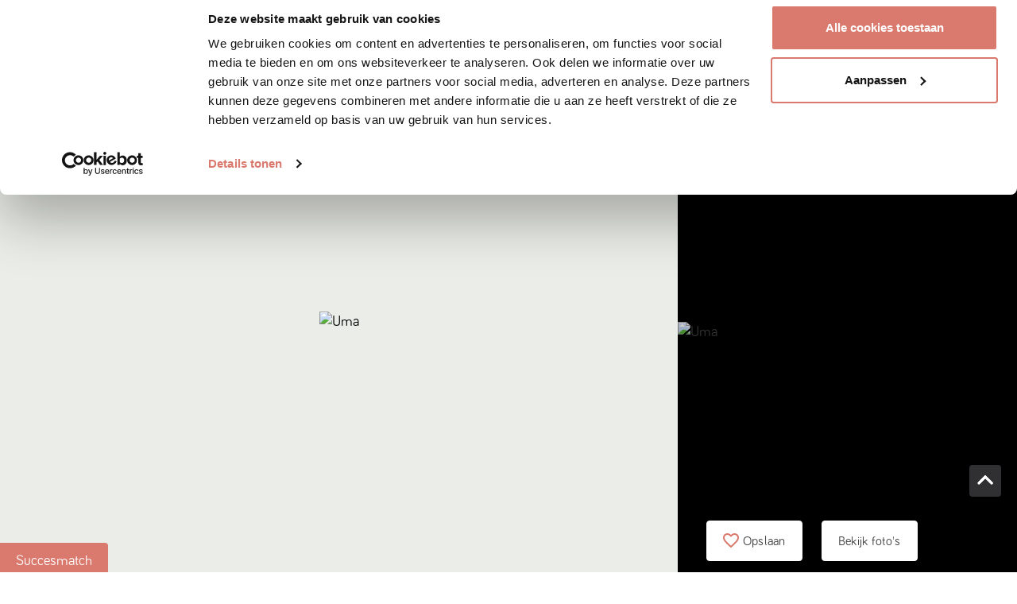

--- FILE ---
content_type: text/html; charset=utf-8
request_url: https://verhuisdieren.nl/plaatsprofiel/63606-adoptiekat-zoekt-baasje-europese-korthaar-rijswijk/
body_size: 44081
content:
<!DOCTYPE html><html lang="nl-NL"><head><script src="https://wchat.freshchat.com/js/widget.js" defer="" data-next-head=""></script><meta charSet="utf-8" data-next-head=""/><meta http-equiv="X-UA-Compatible" content="IE=edge" data-next-head=""/><title data-next-head="">Uma<!-- --> - Verhuisdieren.nl</title><meta name="viewport" content="width=device-width,initial-scale=1, maximum-scale=1, minimum-scale=1" data-next-head=""/><meta property="og:title" content="Uma" data-next-head=""/><meta name="description" content="Uma is een aparte! Hij heeft een prachtig glanzend zwarte vacht en kijkt je met kogelronde ogen verwachtingsvol aan. Hij kan ontzettend grappig en speel..." data-next-head=""/><meta property="og:type" content="website" data-next-head=""/><meta property="og:url" content="https://verhuisdieren.nl/plaatsprofiel/63606-adoptiekat-zoekt-baasje-europese-korthaar-rijswijk/" data-next-head=""/><meta property="og:site_name" content="Verhuisdieren" data-next-head=""/><link rel="canonical" href="https://verhuisdieren.nl/plaatsprofiel/63606-adoptiekat-zoekt-baasje-europese-korthaar-rijswijk/" data-next-head=""/><link data-next-font="size-adjust" rel="preconnect" href="/" crossorigin="anonymous"/><link rel="preload" href="/_next/static/css/d62ff10a84c0670f.css" as="style"/><link rel="stylesheet" href="/_next/static/css/d62ff10a84c0670f.css" data-n-g=""/><link rel="preload" href="/_next/static/css/0ed397b7b15ff699.css" as="style"/><link rel="stylesheet" href="/_next/static/css/0ed397b7b15ff699.css" data-n-p=""/><noscript data-n-css=""></noscript><script defer="" nomodule="" src="/_next/static/chunks/polyfills-42372ed130431b0a.js"></script><script type="text/javascript" src="//cdn-4.convertexperiments.com/v1/js/10042455-10048022.js" defer="" data-nscript="beforeInteractive"></script><script src="/_next/static/chunks/webpack-7ba9ed7b4007aa87.js" defer=""></script><script src="/_next/static/chunks/framework-36e851ed4a9099a0.js" defer=""></script><script src="/_next/static/chunks/main-cf2e3b34db5998a7.js" defer=""></script><script src="/_next/static/chunks/pages/_app-a45a4676cdff0a91.js" defer=""></script><script src="/_next/static/chunks/6991-106af3142b566979.js" defer=""></script><script src="/_next/static/chunks/5005-7c513215adbf859b.js" defer=""></script><script src="/_next/static/chunks/6354-9b6744585f5d8a67.js" defer=""></script><script src="/_next/static/chunks/3233-5dadb96147a957c5.js" defer=""></script><script src="/_next/static/chunks/3822-a688fea6b768aabd.js" defer=""></script><script src="/_next/static/chunks/2441-c7cd5ec96dd10062.js" defer=""></script><script src="/_next/static/chunks/2801-7c93e561c62da913.js" defer=""></script><script src="/_next/static/chunks/7234-386c7e34f25cec60.js" defer=""></script><script src="/_next/static/chunks/2518-77a20d98f8dcf912.js" defer=""></script><script src="/_next/static/chunks/1796-d25eb424fefffb94.js" defer=""></script><script src="/_next/static/chunks/3896-c476d6f4c9122b7a.js" defer=""></script><script src="/_next/static/chunks/8195-2100e073ffbe2403.js" defer=""></script><script src="/_next/static/chunks/38-9115e699bb0a94f9.js" defer=""></script><script src="/_next/static/chunks/5503-7b73d96f4c43fe45.js" defer=""></script><script src="/_next/static/chunks/4920-5361fdd0982d758d.js" defer=""></script><script src="/_next/static/chunks/3798-6875ad659e95e3fe.js" defer=""></script><script src="/_next/static/chunks/pages/plaatsprofiel/%5Bslug%5D-b04124ef6be92870.js" defer=""></script><script src="/_next/static/TP-otoBQak1DtxLO6-M1Y/_buildManifest.js" defer=""></script><script src="/_next/static/TP-otoBQak1DtxLO6-M1Y/_ssgManifest.js" defer=""></script></head><body><div id="__next"><div id="notificationbar" class="" style="position:sticky;right:0;left:0;z-index:1040"></div><div style="max-width:100%"><div class="mb--submenu-height"><header style="margin-bottom:-70px" class="header container-fluid d-flex main-navigation align-items-center fixed"><div class="logo tw:flex"><a href="/"><div class="tw:flex tw:items-center"><svg height="22" viewBox="0 0 59 22" width="59" xmlns="http://www.w3.org/2000/svg"><g fill="none" fill-rule="evenodd" stroke="#000" stroke-width="2.25"><path d="M57.135 1.1c.019.31.028.624.028.94 0 8.588-6.962 15.55-15.551 15.55-8.588 0-15.55-6.962-15.55-15.55h7.14c0 8.588-6.963 15.55-15.55 15.55C9.061 17.59 2.1 10.628 2.1 2.04c0-.316.01-.63.028-.94" stroke-linecap="round" stroke-linejoin="round"></path><path d="M21.705 17.052c2.064 2.32 3.202 3.728 7.758 3.728s5.75-1.437 7.822-3.8"></path></g></svg><span>verhuisdieren</span></div></a></div><div id="left-side-menu" class=""><div class="d-lg-inline-block" role="button" tabindex="0"><div class="d-lg-inline-block header-nav-item"><div role="button" tabindex="0"><div class="menu-item left-nav-item tw:flex show-bottom-border"><span>Zoek huisdier</span><span class="chevron-down"><svg width="12" height="12" viewBox="0 0 12 12" fill="none" xmlns="http://www.w3.org/2000/svg"><path d="M1.839 2.81l4.166 4.125 4.167-4.124a1.077 1.077 0 011.514 0 1.051 1.051 0 010 1.499L6.757 9.19a1.077 1.077 0 01-1.514 0L.314 4.31a1.051 1.051 0 010-1.5 1.1 1.1 0 011.525 0z"></path></svg></span></div><div class="nav-dropdown-container"><div class="dropdown-menu dropdown-menu-right show" aria-labelledby="dropdownMenuButton"><div class="nav-dropdown-container"><div class="dropdown-item d-flex undefined"><a class="tw:active:no-underline! tw:hover:no-underline!" href="/honden/adoptiehonden/"><span role="button" tabindex="0">Adoptiehonden</span></a></div></div><div class="nav-dropdown-container"><div class="dropdown-item d-flex undefined"><a class="tw:active:no-underline! tw:hover:no-underline!" href="/honden/oppashonden/"><span role="button" tabindex="0">Oppashonden</span></a></div></div><div class="nav-dropdown-container"><div class="dropdown-item d-flex undefined"><a class="tw:active:no-underline! tw:hover:no-underline!" href="/honden/"><span role="button" tabindex="0">Alle honden</span></a></div><div class="dropdown-menu-divider" role="presentation"></div></div><div class="nav-dropdown-container"><div class="dropdown-item d-flex undefined"><a class="tw:active:no-underline! tw:hover:no-underline!" href="/katten/adoptiekatten/"><span role="button" tabindex="0">Adoptiekatten</span></a></div></div><div class="nav-dropdown-container"><div class="dropdown-item d-flex undefined"><a class="tw:active:no-underline! tw:hover:no-underline!" href="/katten/oppaskatten/"><span role="button" tabindex="0">Oppaskatten</span></a></div></div><div class="nav-dropdown-container"><div class="dropdown-item d-flex undefined"><a class="tw:active:no-underline! tw:hover:no-underline!" href="/katten/"><span role="button" tabindex="0">Alle katten</span></a></div><div class="dropdown-menu-divider" role="presentation"></div></div><div class="nav-dropdown-container"><div class="dropdown-item d-flex undefined"><a class="tw:active:no-underline! tw:hover:no-underline!" href="/alle-dieren/"><span role="button" tabindex="0">Alle dieren</span></a></div></div></div></div></div></div><div class="d-lg-inline-block header-nav-item"><div role="button" tabindex="0"><a href="/plaatsprofiel-aanmaken/"><div role="link" tabindex="0" class="menu-item left-nav-item  show-bottom-border"><span>Plaats huisdier</span></div></a></div></div><div class="d-lg-inline-block header-nav-item"><div role="button" tabindex="0"><div class="menu-item left-nav-item tw:flex show-bottom-border"><span>Hoe werkt het?</span><span class="chevron-down"><svg width="12" height="12" viewBox="0 0 12 12" fill="none" xmlns="http://www.w3.org/2000/svg"><path d="M1.839 2.81l4.166 4.125 4.167-4.124a1.077 1.077 0 011.514 0 1.051 1.051 0 010 1.499L6.757 9.19a1.077 1.077 0 01-1.514 0L.314 4.31a1.051 1.051 0 010-1.5 1.1 1.1 0 011.525 0z"></path></svg></span></div><div class="nav-dropdown-container"><div class="dropdown-menu dropdown-menu-right show" aria-labelledby="dropdownMenuButton"><div class="nav-dropdown-container"><div class="dropdown-item d-flex undefined"><a class="tw:active:no-underline! tw:hover:no-underline!" href="/werkwijze/huisdier-adopteren/"><span role="button" tabindex="0">Huisdier adopteren</span></a></div></div><div class="nav-dropdown-container"><div class="dropdown-item d-flex undefined"><a class="tw:active:no-underline! tw:hover:no-underline!" href="/werkwijze/huisdier-herplaatsen/"><span role="button" tabindex="0">Huisdier plaatsen</span></a></div></div><div class="nav-dropdown-container"><div class="dropdown-item d-flex undefined"><a class="tw:active:no-underline! tw:hover:no-underline!" href="/werkwijze/oppasdier-vinden/"><span role="button" tabindex="0">Oppasdier vinden</span></a></div></div><div class="nav-dropdown-container"><div class="dropdown-item d-flex undefined"><a class="tw:active:no-underline! tw:hover:no-underline!" href="/werkwijze/oppasdier-plaatsen/"><span role="button" tabindex="0">Oppasdier plaatsen</span></a></div></div><div class="nav-dropdown-container"><div class="dropdown-item d-flex undefined"><a class="tw:active:no-underline! tw:hover:no-underline!" href="/werkwijze/aanmelden-stichting/"><span role="button" tabindex="0">Aanmelden stichting</span></a></div></div><div class="nav-dropdown-container"><div class="dropdown-item d-flex undefined"><a class="tw:active:no-underline! tw:hover:no-underline!" href="/werkwijze/aanmelden-gastgezin/"><span role="button" tabindex="0">Aanmelden gastgezin</span></a></div></div><div class="nav-dropdown-container"><div class="dropdown-item d-flex undefined"><a class="tw:active:no-underline! tw:hover:no-underline!" href="/werkwijze/regels-importeren-en-adopteren-honden/"><span role="button" tabindex="0">Regels importeren en adopteren honden</span></a></div></div><div class="nav-dropdown-container"><div class="dropdown-item d-flex undefined"><a class="tw:active:no-underline! tw:hover:no-underline!" href="/dierenwelzijn/huisdierenbijsluiter/"><span role="button" tabindex="0">Huisdieren bijsluiter</span></a></div></div></div></div></div></div><div class="d-lg-inline-block header-nav-item"><div role="button" tabindex="0"><div class="menu-item left-nav-item tw:flex show-bottom-border"><span>De stichting</span><span class="chevron-down"><svg width="12" height="12" viewBox="0 0 12 12" fill="none" xmlns="http://www.w3.org/2000/svg"><path d="M1.839 2.81l4.166 4.125 4.167-4.124a1.077 1.077 0 011.514 0 1.051 1.051 0 010 1.499L6.757 9.19a1.077 1.077 0 01-1.514 0L.314 4.31a1.051 1.051 0 010-1.5 1.1 1.1 0 011.525 0z"></path></svg></span></div><div class="nav-dropdown-container"><div class="dropdown-menu dropdown-menu-right show" aria-labelledby="dropdownMenuButton"><div class="nav-dropdown-container"><div class="dropdown-item d-flex undefined"><a class="tw:active:no-underline! tw:hover:no-underline!" href="/over-ons/"><span role="button" tabindex="0">Over ons</span></a></div></div><div class="nav-dropdown-container"><div class="dropdown-item d-flex undefined"><a class="tw:active:no-underline! tw:hover:no-underline!" href="/dierenwelzijn/"><span role="button" tabindex="0">Dierenwelzijn</span></a></div></div><div class="nav-dropdown-container"><div class="dropdown-item d-flex undefined"><a class="tw:text-2xl! tw:md:text-lg!" href="https://huisdierenschool.nl" target="_blank" rel="noreferrer" role="button" tabindex="0">Huisdierenschool</a></div></div><div class="nav-dropdown-container"><div class="dropdown-item d-flex undefined"><a class="tw:text-2xl! tw:md:text-lg!" href="https://shop.verhuisdieren.nl" target="_blank" rel="noreferrer" role="button" tabindex="0">Shop</a></div></div><div class="nav-dropdown-container"><div class="dropdown-item d-flex undefined"><a class="tw:active:no-underline! tw:hover:no-underline!" href="/blog/"><span role="button" tabindex="0">Blog</span></a></div></div><div class="nav-dropdown-container"><div class="dropdown-item d-flex undefined"><a class="tw:active:no-underline! tw:hover:no-underline!" href="/support/faq/"><span role="button" tabindex="0">FAQ</span></a></div></div><div class="nav-dropdown-container"><div class="dropdown-item d-flex undefined"><a class="tw:active:no-underline! tw:hover:no-underline!" href="/vrienden/donateur-worden/"><span role="button" tabindex="0">Steun ons</span></a></div></div><div class="nav-dropdown-container"><div class="dropdown-item d-flex undefined"><a class="tw:active:no-underline! tw:hover:no-underline!" href="/support/contactformulier/"><span role="button" tabindex="0">Contact</span></a></div></div></div></div></div></div></div></div><div class="col-lg-8 col-md-12 text-lg-right align-items-center px-0 ml-auto" id="right-side-menu"><div class="d-flex align-items-center"><div class="dropdown d-inline-block d-lg-none"><div class="text-gray-light btn d-flex align-items-center px-0" role="button" tabindex="0" id="dropdownMenuButton"><span class="tw:lg:hidden"><svg width="28" height="28" viewBox="0 0 28 28" fill="none" xmlns="http://www.w3.org/2000/svg"><circle cx="14" cy="14" r="14" fill="#DA796D"></circle><path fill-rule="evenodd" clip-rule="evenodd" d="M17 10.57c0 1.636-1.342 2.96-3 2.96s-3-1.324-3-2.96 1.342-2.961 3-2.961 3 1.325 3 2.96zm-9 7.402c0-1.97 3-2.961 6-2.961s6 .992 6 2.96v1.481H8v-1.48z" fill="#fff"></path></svg></span></div></div><a href="/inloggen/"><span class="d-none d-lg-block d-lg-inline-block btn btn-primary">Inloggen</span></a><div id="mobile-dropdown" class="dropdown d-lg-none"><button class="hamburger-button btn d-flex align-items-center px-0 tw:justify-center tw:text-black!" type="button" id="dropdownMenuButton"><svg width="26" height="19" viewBox="0 0 26 19" fill="none" xmlns="http://www.w3.org/2000/svg"><path d="M1 1.5h24M1 9.5h24M1 17.5h24" stroke="currentColor" stroke-width="2" stroke-linecap="round"></path></svg><span class="tw:hidden">menu</span></button><div class="hamburger-menu-dropdown"><div class="d-lg-inline-block header-nav-item"><div role="button" tabindex="0"><div class="menu-item left-nav-item tw:flex show-bottom-border"><span>Zoek huisdier</span><span class="chevron-down"><svg width="12" height="12" viewBox="0 0 12 12" fill="none" xmlns="http://www.w3.org/2000/svg"><path d="M1.839 2.81l4.166 4.125 4.167-4.124a1.077 1.077 0 011.514 0 1.051 1.051 0 010 1.499L6.757 9.19a1.077 1.077 0 01-1.514 0L.314 4.31a1.051 1.051 0 010-1.5 1.1 1.1 0 011.525 0z"></path></svg></span></div><div class="nav-dropdown-container"><div class="dropdown-menu dropdown-menu-right" aria-labelledby="dropdownMenuButton"><div class="nav-dropdown-container"><div class="dropdown-item d-flex undefined"><a class="tw:active:no-underline! tw:hover:no-underline!" href="/honden/adoptiehonden/"><span role="button" tabindex="0">Adoptiehonden</span></a></div></div><div class="nav-dropdown-container"><div class="dropdown-item d-flex undefined"><a class="tw:active:no-underline! tw:hover:no-underline!" href="/honden/oppashonden/"><span role="button" tabindex="0">Oppashonden</span></a></div></div><div class="nav-dropdown-container"><div class="dropdown-item d-flex undefined"><a class="tw:active:no-underline! tw:hover:no-underline!" href="/honden/"><span role="button" tabindex="0">Alle honden</span></a></div><div class="dropdown-menu-divider" role="presentation"></div></div><div class="nav-dropdown-container"><div class="dropdown-item d-flex undefined"><a class="tw:active:no-underline! tw:hover:no-underline!" href="/katten/adoptiekatten/"><span role="button" tabindex="0">Adoptiekatten</span></a></div></div><div class="nav-dropdown-container"><div class="dropdown-item d-flex undefined"><a class="tw:active:no-underline! tw:hover:no-underline!" href="/katten/oppaskatten/"><span role="button" tabindex="0">Oppaskatten</span></a></div></div><div class="nav-dropdown-container"><div class="dropdown-item d-flex undefined"><a class="tw:active:no-underline! tw:hover:no-underline!" href="/katten/"><span role="button" tabindex="0">Alle katten</span></a></div><div class="dropdown-menu-divider" role="presentation"></div></div><div class="nav-dropdown-container"><div class="dropdown-item d-flex undefined"><a class="tw:active:no-underline! tw:hover:no-underline!" href="/alle-dieren/"><span role="button" tabindex="0">Alle dieren</span></a></div></div></div></div></div></div><div class="d-lg-inline-block header-nav-item"><div role="button" tabindex="0"><a href="/plaatsprofiel-aanmaken/"><div role="link" tabindex="0" class="menu-item left-nav-item  show-bottom-border"><span>Plaats huisdier</span></div></a></div></div><div class="d-lg-inline-block header-nav-item"><div role="button" tabindex="0"><div class="menu-item left-nav-item tw:flex show-bottom-border"><span>Hoe werkt het?</span><span class="chevron-down"><svg width="12" height="12" viewBox="0 0 12 12" fill="none" xmlns="http://www.w3.org/2000/svg"><path d="M1.839 2.81l4.166 4.125 4.167-4.124a1.077 1.077 0 011.514 0 1.051 1.051 0 010 1.499L6.757 9.19a1.077 1.077 0 01-1.514 0L.314 4.31a1.051 1.051 0 010-1.5 1.1 1.1 0 011.525 0z"></path></svg></span></div><div class="nav-dropdown-container"><div class="dropdown-menu dropdown-menu-right" aria-labelledby="dropdownMenuButton"><div class="nav-dropdown-container"><div class="dropdown-item d-flex undefined"><a class="tw:active:no-underline! tw:hover:no-underline!" href="/werkwijze/huisdier-adopteren/"><span role="button" tabindex="0">Huisdier adopteren</span></a></div></div><div class="nav-dropdown-container"><div class="dropdown-item d-flex undefined"><a class="tw:active:no-underline! tw:hover:no-underline!" href="/werkwijze/huisdier-herplaatsen/"><span role="button" tabindex="0">Huisdier plaatsen</span></a></div></div><div class="nav-dropdown-container"><div class="dropdown-item d-flex undefined"><a class="tw:active:no-underline! tw:hover:no-underline!" href="/werkwijze/oppasdier-vinden/"><span role="button" tabindex="0">Oppasdier vinden</span></a></div></div><div class="nav-dropdown-container"><div class="dropdown-item d-flex undefined"><a class="tw:active:no-underline! tw:hover:no-underline!" href="/werkwijze/oppasdier-plaatsen/"><span role="button" tabindex="0">Oppasdier plaatsen</span></a></div></div><div class="nav-dropdown-container"><div class="dropdown-item d-flex undefined"><a class="tw:active:no-underline! tw:hover:no-underline!" href="/werkwijze/aanmelden-stichting/"><span role="button" tabindex="0">Aanmelden stichting</span></a></div></div><div class="nav-dropdown-container"><div class="dropdown-item d-flex undefined"><a class="tw:active:no-underline! tw:hover:no-underline!" href="/werkwijze/aanmelden-gastgezin/"><span role="button" tabindex="0">Aanmelden gastgezin</span></a></div></div><div class="nav-dropdown-container"><div class="dropdown-item d-flex undefined"><a class="tw:active:no-underline! tw:hover:no-underline!" href="/werkwijze/regels-importeren-en-adopteren-honden/"><span role="button" tabindex="0">Regels importeren en adopteren honden</span></a></div></div><div class="nav-dropdown-container"><div class="dropdown-item d-flex undefined"><a class="tw:active:no-underline! tw:hover:no-underline!" href="/dierenwelzijn/huisdierenbijsluiter/"><span role="button" tabindex="0">Huisdieren bijsluiter</span></a></div></div></div></div></div></div><div class="d-lg-inline-block header-nav-item"><div role="button" tabindex="0"><div class="menu-item left-nav-item tw:flex show-bottom-border"><span>De stichting</span><span class="chevron-down"><svg width="12" height="12" viewBox="0 0 12 12" fill="none" xmlns="http://www.w3.org/2000/svg"><path d="M1.839 2.81l4.166 4.125 4.167-4.124a1.077 1.077 0 011.514 0 1.051 1.051 0 010 1.499L6.757 9.19a1.077 1.077 0 01-1.514 0L.314 4.31a1.051 1.051 0 010-1.5 1.1 1.1 0 011.525 0z"></path></svg></span></div><div class="nav-dropdown-container"><div class="dropdown-menu dropdown-menu-right" aria-labelledby="dropdownMenuButton"><div class="nav-dropdown-container"><div class="dropdown-item d-flex undefined"><a class="tw:active:no-underline! tw:hover:no-underline!" href="/over-ons/"><span role="button" tabindex="0">Over ons</span></a></div></div><div class="nav-dropdown-container"><div class="dropdown-item d-flex undefined"><a class="tw:active:no-underline! tw:hover:no-underline!" href="/dierenwelzijn/"><span role="button" tabindex="0">Dierenwelzijn</span></a></div></div><div class="nav-dropdown-container"><div class="dropdown-item d-flex undefined"><a class="tw:text-2xl! tw:md:text-lg!" href="https://huisdierenschool.nl" target="_blank" rel="noreferrer" role="button" tabindex="0">Huisdierenschool</a></div></div><div class="nav-dropdown-container"><div class="dropdown-item d-flex undefined"><a class="tw:text-2xl! tw:md:text-lg!" href="https://shop.verhuisdieren.nl" target="_blank" rel="noreferrer" role="button" tabindex="0">Shop</a></div></div><div class="nav-dropdown-container"><div class="dropdown-item d-flex undefined"><a class="tw:active:no-underline! tw:hover:no-underline!" href="/blog/"><span role="button" tabindex="0">Blog</span></a></div></div><div class="nav-dropdown-container"><div class="dropdown-item d-flex undefined"><a class="tw:active:no-underline! tw:hover:no-underline!" href="/support/faq/"><span role="button" tabindex="0">FAQ</span></a></div></div><div class="nav-dropdown-container"><div class="dropdown-item d-flex undefined"><a class="tw:active:no-underline! tw:hover:no-underline!" href="/vrienden/donateur-worden/"><span role="button" tabindex="0">Steun ons</span></a></div></div><div class="nav-dropdown-container"><div class="dropdown-item d-flex undefined"><a class="tw:active:no-underline! tw:hover:no-underline!" href="/support/contactformulier/"><span role="button" tabindex="0">Contact</span></a></div></div></div></div></div></div></div></div></div></div></header></div><div style="min-height:100vh;max-width:100%"><main><section class="photos mb-4"><div class="row no-gutters"><button type="button" class="col-md-8 photo-col-left"><img alt="Uma" fetchpriority="high" class="h-100 w-100 photo-first"/><span class="label">Succesmatch</span></button><div class="col-md-4 photo-col-right d-none d-md-inline-block"><div tabindex="0" role="button" class="h-50 w-100"><img alt="Uma" class="h-100 w-100 photo-second"/></div><div tabindex="0" role="button" class="h-50 w-100"><img alt="Uma" class="h-100 w-100 photo-third"/></div></div><div class="d-none"></div></div><div class="row mr-0"><div class="col-md-8 mb-0"></div><div class="col-xs-12 col-md-4 mb-4 photos__buttons"><button type="button" class="btn btn-white-gray mr-2 mr-md-4 tw:flex! tw:items-center tw:gap-2 tw:justify-center" role="button" tabindex="0"><span class="fill-primary"><svg width="20" height="19" viewBox="0 0 20 19" xmlns="http://www.w3.org/2000/svg"><g fill="none" fill-rule="evenodd"><path d="M-2-3h24v24H-2z"></path><path d="M14.5 0c-1.74 0-3.41.81-4.5 2.09C8.91.81 7.24 0 5.5 0 2.42 0 0 2.42 0 5.5c0 3.78 3.4 6.86 8.55 11.54L10 18.35l1.45-1.32C16.6 12.36 20 9.28 20 5.5 20 2.42 17.58 0 14.5 0zm-4.4 15.55l-.1.1-.1-.1C5.14 11.24 2 8.39 2 5.5 2 3.5 3.5 2 5.5 2c1.54 0 3.04.99 3.57 2.36h1.87C11.46 2.99 12.96 2 14.5 2c2 0 3.5 1.5 3.5 3.5 0 2.89-3.14 5.74-7.9 10.05z" fill="#DA796D" fill-rule="nonzero"></path></g></svg></span> <!-- -->Opslaan</button><a tabindex="-1" role="button" class="d-inline-block btn btn-white-gray js-open-photo-1">Bekijk foto&#x27;s</a></div></div><div class="pswp" tabindex="-1" role="dialog" aria-hidden="true"><div class="pswp__bg"></div><div class="pswp__scroll-wrap"><div class="pswp__container"><div class="pswp__item"></div><div class="pswp__item"></div><div class="pswp__item"></div></div><div class="pswp__ui pswp__ui--hidden"><div class="pswp__top-bar"><div class="pswp__counter"></div><button type="button" class="pswp__button pswp__button--close" title="Close (Esc)"></button><button type="button" class="pswp__button pswp__button--share" title="Share"></button><button type="button" class="pswp__button pswp__button--fs" title="Toggle fullscreen"></button><button type="button" class="pswp__button pswp__button--zoom" title="Zoom in/out"></button><div class="pswp__preloader"><div class="pswp__preloader__icn"><div class="pswp__preloader__cut"><div class="pswp__preloader__donut"></div></div></div></div></div><div class="pswp__share-modal pswp__share-modal--hidden pswp__single-tap"><div class="pswp__share-tooltip"></div></div><button type="button" class="pswp__button pswp__button--arrow--left" title="Previous (arrow left)"></button><button type="button" class="pswp__button pswp__button--arrow--right" title="Next (arrow right)"></button><div class="pswp__caption"><div class="pswp__caption__center"></div></div></div></div></div></section><div class="container"><div class="row"><div class="col-12 col-md-8 mb-4"><div class="border-bottom pb-3"><div class="d-flex tw:align-top"><h1 class="tw:font-bold tw:text-4xl! tw:leading-tight! tw:md:text-5xl! ">Uma</h1><div class="ml-auto"></div></div><p class="tw:text-xl">Verhuiskat</p></div><div class="py-3"><section class="card border-0 bg-light-beige d-inline-block mb-4 w-100"><div class="card-header d-flex justify-content-between align-items-center border-0"><h3 class="font-size-subtitle text-primary">Contactgegevens</h3><span class="fill-tertiary"><svg width="16" height="21" viewBox="0 0 16 21" xmlns="http://www.w3.org/2000/svg"><g fill="none" fill-rule="evenodd"><path d="M-4-1h24v24H-4z"></path><path d="M14 7h-1V5c0-2.76-2.24-5-5-5S3 2.24 3 5v2H2C.9 7 0 7.9 0 9v10c0 1.1.9 2 2 2h12c1.1 0 2-.9 2-2V9c0-1.1-.9-2-2-2zm-6 9c-1.1 0-2-.9-2-2s.9-2 2-2 2 .9 2 2-.9 2-2 2zm3.1-9H4.9V5c0-1.71 1.39-3.1 3.1-3.1 1.71 0 3.1 1.39 3.1 3.1v2z" fill="#C3C3AF" fill-rule="nonzero"></path></g></svg></span></div><div class="card-body"><p>Dit dier is niet meer beschikbaar</p></div></section></div><div class="element mb-4"><h3 class="font-size-subtitle text-primary mb-2">Verhuiskat<!-- --> <!-- -->Uma</h3><div class="row no-gutters row-table"><span class="Label-sc-il980o-0 iIQeRb col col-5 align-items-center d-flex">Ras</span><div class="col">Europese korthaar</div></div><div class="row no-gutters row-table"><span class="Label-sc-il980o-0 iIQeRb col col-5 align-items-center d-flex">Adoptiekosten</span><div class="col"><span>€10-€25</span></div></div><div class="row no-gutters row-table"><span class="Label-sc-il980o-0 iIQeRb col col-5 align-items-center d-flex">Reden herplaatsing</span><div class="col">Klikt niet met andere huisdieren</div></div></div><div class="element mb-4"><h2 class="font-size-subtitle text-primary mb-2">Algemene info</h2><div class="row no-gutters row-table"><span class="Label-sc-il980o-0 iIQeRb col col-5 align-items-center d-flex">Geslacht</span><div class="col"><span>Kater</span></div></div><div class="row no-gutters row-table"><span class="Label-sc-il980o-0 iIQeRb col col-5 align-items-center d-flex">Gecastreerd</span><div class="col"><span>Ja</span></div></div><div class="row no-gutters row-table"><span class="Label-sc-il980o-0 iIQeRb col col-5 align-items-center d-flex">Vacht</span><div class="col"><span>Kortharig</span></div></div></div><div class="element mb-4"><h2 class="font-size-subtitle text-primary mb-2">Thuissituatie</h2><div class="row no-gutters row-table"><span class="Label-sc-il980o-0 iIQeRb col col-5 align-items-center d-flex">Kinderen</span><div class="col"><span>Kan niet met kinderen</span></div></div><div class="row no-gutters row-table"><span class="Label-sc-il980o-0 iIQeRb col col-5 align-items-center d-flex">Katten</span><div class="col"><span>Nee</span></div></div><div class="row no-gutters row-table"><span class="Label-sc-il980o-0 iIQeRb col col-5 align-items-center d-flex">Honden</span><div class="col"><span>Nee</span></div></div><div class="row no-gutters row-table"><span class="Label-sc-il980o-0 iIQeRb col col-5 align-items-center d-flex">Leefomgeving</span><div class="col"><span>Geen voorkeur</span></div></div></div><div class="element mb-4"><h2 class="font-size-subtitle text-primary mb-2">Karakter</h2><div class="row no-gutters row-table"><span class="Label-sc-il980o-0 iIQeRb col col-5 align-items-center d-flex">Aanhankelijk</span><div class="col"><span>Ja</span></div></div><div class="row no-gutters row-table"><span class="Label-sc-il980o-0 iIQeRb col col-5 align-items-center d-flex">Jachtinstinct</span><div class="col"><span>Ja</span></div></div><div class="row no-gutters row-table"><span class="Label-sc-il980o-0 iIQeRb col col-5 align-items-center d-flex">Allemansvriend</span><div class="col"><span>Nee</span></div></div><div class="row no-gutters row-table"><span class="Label-sc-il980o-0 iIQeRb col col-5 align-items-center d-flex">Speels</span><div class="col"><span>Ja</span></div></div></div><div class="element mb-4"><h2 class="font-size-subtitle text-primary mb-2">Feiten</h2><div class="row no-gutters row-table"><span class="Label-sc-il980o-0 iIQeRb col col-5 align-items-center d-flex">Paspoort</span><div class="col"><span>Ja</span></div></div><div class="row no-gutters row-table"><span class="Label-sc-il980o-0 iIQeRb col col-5 align-items-center d-flex">Gevaccineerd</span><div class="col"><span>Ja</span></div></div><div class="row no-gutters row-table"><span class="Label-sc-il980o-0 iIQeRb col col-5 align-items-center d-flex">Gechipt</span><div class="col"><span>Ja</span></div></div><div class="row no-gutters row-table"><span class="Label-sc-il980o-0 iIQeRb col col-5 align-items-center d-flex">Lichamelijke afwijkingen</span><div class="col"><span>Nee</span></div></div><div class="row no-gutters row-table"><span class="Label-sc-il980o-0 iIQeRb col col-5 align-items-center d-flex">Medicijnen</span><div class="col"><span>Nee</span></div></div><div class="row no-gutters row-table"><span class="Label-sc-il980o-0 iIQeRb col col-5 align-items-center d-flex">Speciaal voer</span><div class="col"><span>Ja</span></div></div><div class="row no-gutters row-table"><span class="Label-sc-il980o-0 iIQeRb col col-5 align-items-center d-flex">Gedragsproblemen</span><div class="col"><span>Ja</span></div></div></div><div id="nomatch"></div><span></span></div><div class="col-md-4"><div class="position-sticky sticky-top sticky-offset"><div></div><div class="d-block px-4 my-2 pb-4"><h3 class="font-size-subtitle mb-2">Tips</h3><p class="text-gray-light mb-2">Lees de adoptietips aandachtig voor je een dier adopteert.</p><a href="/dierenwelzijn/huisdierenbijsluiter/"><span class="btn btn-outline-light-gray">Tips bij adoptie</span></a></div></div></div></div></div><section class="latest py-7 py-md-8 py-lg-9 tw:px-3  px-md-0 bg-grey"><div class="container"><div class="tw:flex tw:items-center tw:justify-between tw:mb-12 tw:md:mb-16 tw:lg:mb-20"><h2 class="tw:font-bold tw:text-4xl! tw:leading-tight! tw:md:text-5xl! tw:grow">Deze dieren zoeken <br/> een nieuw thuis</h2><div class="d-none d-lg-block"><div class="d-md-flex align-items-center"><div class="d-md-flex flex-column justify-content-end mr-2 pr-5 pt-4 pt-md-0"><p class="tw:text-lg!">1776<!-- --> <!-- -->adoptiedieren<!-- --> gevonden</p><p class="h5 tw:text-[22px]!">Bekijk ze allemaal</p></div><a target="_self" class="tw:hover:no-underline!" href="/alle-dieren/?page=1&amp;type=adopt"><button class="tw:text-sm tw:transition tw:ease-in-out tw:duration-300 tw:rounded-lg! tw:leading-7 tw:flex tw:items-center tw:justify-center tw:bg-pink! tw:text-white tw:hover:bg-tapestry-red! tw:focus:bg-tapestry-red! tw:active:bg-tapestry-red! tw:px-6 tw:py-4 mt-4 mt-md-0 text-nowrap w-auto" type="button"><span>Alle <!-- -->adoptiedieren</span><svg width="21" height="15" fill="none" xmlns="http://www.w3.org/2000/svg" class="tw:pl-4 tw:w-[40px] tw:hidden tw:xs:block " style="color:#ffffff"><path d="m12.438 14.5 7-7-7-7M19.439 7.5h-19" stroke="currentColor" stroke-miterlimit="10"></path></svg></button></a></div></div></div><div class="row"><div class="col-12 col-md-6 col-lg-3"><div class="animal-card tw:group/card tw:rounded-2xl tw:mb-3 tw:md:mb-4 tw:lg:mb-0 tw:relative tw:overflow-hidden tw:p-4 tw:hover:shadow-3xl tw:hover:scale-[1.01]  tw:ease-in-out tw:transition tw:duration-300 tw:cursor-pointer tw:bg-white"><a href="/plaatsprofiel/229466-adoptiehond-zoekt-baasje-mix-vleuten" target="_blank" rel="noreferrer" style="text-decoration:none" class="tw:hover:no-underline! tw:hover:underline-offset-0! tw:hover:decoration-0! tw:transition tw:ease-in-out tw:duration-300 tw:inline"><div class="tw:overflow-hidden tw:rounded-lg tw:relative tw:w-full tw:h-auto"><div class="tw:h-full tw:after-content-[&#x27;&#x27;] tw:after:absolute tw:after:top-[60%] tw:after:left-0 tw:after:right-0 tw:after:bottom-0 tw:after:from-black tw:after:bg-linear-0 tw:after:z-0"><img src="https://cdn.verhuisdieren.nl/images/229466/849967/conversions/2026-01-17-21:49:27-thumbnail.jpg?v=1768682978" alt="Cody" style="max-inline-size:100%" class="tw:w-full tw:object-cover tw:h-full tw:md:h-[190px] tw:md:object-center tw:aspect-[3/2]"/></div></div><div class="tw:w-full"><div class="tw:py-5 tw:px-4 tw:pb-0"><div><div><p class="tw:flex tw:gap-3 tw:items-center tw:pb-2 tw:md:pb-4"><span class="tw:bg-canelli tw:rounded-sm tw:px-2 tw:inline-block tw:text-white">Adoptie</span><span class="tw:truncate tw:text-sm tw:text-gray-50 tw:inline-block">17-01-2026</span></p><h3 class="tw:text-gray-75! tw:text-2xl! tw:overflow-hidden tw:text-ellipsis tw:w-[calc(100%-45px] tw:md:w-[calc(100%-45px)] tw:whitespace-nowrap">Cody</h3><label class=" tw:text-base tw:text-gray-50 tw:inline-block!">Vleuten</label></div></div></div><a target="_self" class="tw:hover:no-underline!" href="/plaatsprofiel/229466-adoptiehond-zoekt-baasje-mix-vleuten/"><button class="tw:text-sm tw:transition tw:ease-in-out tw:duration-300 tw:rounded-lg! tw:leading-7 tw:flex tw:items-center tw:justify-center  tw:text-black tw:hover:bg-gray-15! tw:focus:bg-gray-15! tw:active:bg-gray-15! tw:px-4 tw:py-3 tw:absolute tw:top-4 tw:top-auto tw:bottom-4 tw:right-4 tw:p-1! tw:rounded-2xl  tw:bg-softcreme! tw:group-hover/card:bg-gray-15!" type="button"><span><svg width="37" height="34" viewBox="0 0 37 34" fill="none" xmlns="http://www.w3.org/2000/svg" class="tw:w-[27px] tw:h-[27px] tw:md:w-[37px] tw:md:h-[34px]"><path d="M14.6756 23.364H25.1084V13.4645" stroke="black" stroke-miterlimit="10"></path><path d="M25.1081 23.364L10.9492 9.92894" stroke="black" stroke-miterlimit="10"></path></svg></span></button></a></div></a></div></div><div class="col-12 col-md-6 col-lg-3"><div class="animal-card tw:group/card tw:rounded-2xl tw:mb-3 tw:md:mb-4 tw:lg:mb-0 tw:relative tw:overflow-hidden tw:p-4 tw:hover:shadow-3xl tw:hover:scale-[1.01]  tw:ease-in-out tw:transition tw:duration-300 tw:cursor-pointer tw:bg-white"><a href="/plaatsprofiel/220379-adoptiekat-zoekt-baasje-x-snowshoe-martos-spanje" target="_blank" rel="noreferrer" style="text-decoration:none" class="tw:hover:no-underline! tw:hover:underline-offset-0! tw:hover:decoration-0! tw:transition tw:ease-in-out tw:duration-300 tw:inline"><div class="tw:overflow-hidden tw:rounded-lg tw:relative tw:w-full tw:h-auto"><div class="tw:h-full tw:after-content-[&#x27;&#x27;] tw:after:absolute tw:after:top-[60%] tw:after:left-0 tw:after:right-0 tw:after:bottom-0 tw:after:from-black tw:after:bg-linear-0 tw:after:z-0"><img src="https://cdn.verhuisdieren.nl/images/220379/760829/conversions/2025-10-04-18:50:44-thumbnail.jpg?v=1759680404" alt="Baby" style="max-inline-size:100%" class="tw:w-full tw:object-cover tw:h-full tw:md:h-[190px] tw:md:object-center tw:aspect-[3/2]"/></div></div><div class="tw:w-full"><div class="tw:py-5 tw:px-4 tw:pb-0"><div><div><p class="tw:flex tw:gap-3 tw:items-center tw:pb-2 tw:md:pb-4"><span class="tw:bg-canelli tw:rounded-sm tw:px-2 tw:inline-block tw:text-white">Adoptie</span></p><h3 class="tw:text-gray-75! tw:text-2xl! tw:overflow-hidden tw:text-ellipsis tw:w-[calc(100%-45px] tw:md:w-[calc(100%-45px)] tw:whitespace-nowrap">Baby</h3><label class=" tw:text-base tw:text-gray-50 tw:inline-block!">Martos / Spanje</label></div></div></div><a target="_self" class="tw:hover:no-underline!" href="/plaatsprofiel/220379-adoptiekat-zoekt-baasje-x-snowshoe-martos-spanje/"><button class="tw:text-sm tw:transition tw:ease-in-out tw:duration-300 tw:rounded-lg! tw:leading-7 tw:flex tw:items-center tw:justify-center  tw:text-black tw:hover:bg-gray-15! tw:focus:bg-gray-15! tw:active:bg-gray-15! tw:px-4 tw:py-3 tw:absolute tw:top-4 tw:top-auto tw:bottom-4 tw:right-4 tw:p-1! tw:rounded-2xl  tw:bg-softcreme! tw:group-hover/card:bg-gray-15!" type="button"><span><svg width="37" height="34" viewBox="0 0 37 34" fill="none" xmlns="http://www.w3.org/2000/svg" class="tw:w-[27px] tw:h-[27px] tw:md:w-[37px] tw:md:h-[34px]"><path d="M14.6756 23.364H25.1084V13.4645" stroke="black" stroke-miterlimit="10"></path><path d="M25.1081 23.364L10.9492 9.92894" stroke="black" stroke-miterlimit="10"></path></svg></span></button></a></div></a></div></div><div class="col-12 col-md-6 col-lg-3"><div class="animal-card tw:group/card tw:rounded-2xl tw:mb-3 tw:md:mb-4 tw:lg:mb-0 tw:relative tw:overflow-hidden tw:p-4 tw:hover:shadow-3xl tw:hover:scale-[1.01]  tw:ease-in-out tw:transition tw:duration-300 tw:cursor-pointer tw:bg-white"><a href="/plaatsprofiel/229473-adoptiekat-zoekt-baasje-ek-martos-spanje" target="_blank" rel="noreferrer" style="text-decoration:none" class="tw:hover:no-underline! tw:hover:underline-offset-0! tw:hover:decoration-0! tw:transition tw:ease-in-out tw:duration-300 tw:inline"><div class="tw:overflow-hidden tw:rounded-lg tw:relative tw:w-full tw:h-auto"><div class="tw:h-full tw:after-content-[&#x27;&#x27;] tw:after:absolute tw:after:top-[60%] tw:after:left-0 tw:after:right-0 tw:after:bottom-0 tw:after:from-black tw:after:bg-linear-0 tw:after:z-0"><img src="https://cdn.verhuisdieren.nl/images/229473/850057/conversions/2026-01-17-23:38:08-thumbnail.jpg?v=1768689489" alt="Pancha" style="max-inline-size:100%" class="tw:w-full tw:object-cover tw:h-full tw:md:h-[190px] tw:md:object-center tw:aspect-[3/2]"/></div></div><div class="tw:w-full"><div class="tw:py-5 tw:px-4 tw:pb-0"><div><div><p class="tw:flex tw:gap-3 tw:items-center tw:pb-2 tw:md:pb-4"><span class="tw:bg-canelli tw:rounded-sm tw:px-2 tw:inline-block tw:text-white">Adoptie</span><span class="tw:truncate tw:text-sm tw:text-gray-50 tw:inline-block">17-01-2026</span></p><h3 class="tw:text-gray-75! tw:text-2xl! tw:overflow-hidden tw:text-ellipsis tw:w-[calc(100%-45px] tw:md:w-[calc(100%-45px)] tw:whitespace-nowrap">Pancha</h3><label class=" tw:text-base tw:text-gray-50 tw:inline-block!">Martos Spanje</label></div></div></div><a target="_self" class="tw:hover:no-underline!" href="/plaatsprofiel/229473-adoptiekat-zoekt-baasje-ek-martos-spanje/"><button class="tw:text-sm tw:transition tw:ease-in-out tw:duration-300 tw:rounded-lg! tw:leading-7 tw:flex tw:items-center tw:justify-center  tw:text-black tw:hover:bg-gray-15! tw:focus:bg-gray-15! tw:active:bg-gray-15! tw:px-4 tw:py-3 tw:absolute tw:top-4 tw:top-auto tw:bottom-4 tw:right-4 tw:p-1! tw:rounded-2xl  tw:bg-softcreme! tw:group-hover/card:bg-gray-15!" type="button"><span><svg width="37" height="34" viewBox="0 0 37 34" fill="none" xmlns="http://www.w3.org/2000/svg" class="tw:w-[27px] tw:h-[27px] tw:md:w-[37px] tw:md:h-[34px]"><path d="M14.6756 23.364H25.1084V13.4645" stroke="black" stroke-miterlimit="10"></path><path d="M25.1081 23.364L10.9492 9.92894" stroke="black" stroke-miterlimit="10"></path></svg></span></button></a></div></a></div></div></div><div class="row"><div class="d-lg-none col-12 col-md-9 mt-md-7 mt-lg-0"><div class="d-md-flex align-items-center"><div class="d-md-flex flex-column justify-content-end mr-2 pr-5 pt-4 pt-md-0"><p class="tw:text-lg!">1776<!-- --> <!-- -->adoptiedieren<!-- --> gevonden</p><p class="h5 tw:text-[22px]!">Bekijk ze allemaal</p></div><a target="_self" class="tw:hover:no-underline!" href="/alle-dieren/?page=1&amp;type=adopt"><button class="tw:text-sm tw:transition tw:ease-in-out tw:duration-300 tw:rounded-lg! tw:leading-7 tw:flex tw:items-center tw:justify-center tw:bg-pink! tw:text-white tw:hover:bg-tapestry-red! tw:focus:bg-tapestry-red! tw:active:bg-tapestry-red! tw:px-6 tw:py-4 mt-4 mt-md-0 text-nowrap w-auto" type="button"><span>Alle <!-- -->adoptiedieren</span><svg width="21" height="15" fill="none" xmlns="http://www.w3.org/2000/svg" class="tw:pl-4 tw:w-[40px] tw:hidden tw:xs:block " style="color:#ffffff"><path d="m12.438 14.5 7-7-7-7M19.439 7.5h-19" stroke="currentColor" stroke-miterlimit="10"></path></svg></button></a></div></div></div></div></section><div class="container"><div class="row"><div class="col-md-7"><h3 class="font-size-title">Een huisdier zoeken dat bij je past</h3><ul class="list mt-3"><li class="icon-check">Persoonlijk contact</li><li class="icon-check">Geen handel in dieren</li><li class="icon-check">Herplaatsing honden en katten vanuit eigen omgeving</li><li class="icon-check">Zoekt de juiste match</li></ul></div><div class="col-md-5"><div class="card card--shadow h-100 d-block bg-white"><p class="mb-3">Ontvang elke dag om <strong>6 uur</strong> nieuwe matches in je mail. Maak een zoekprofiel <strong>gratis</strong> aan.</p><a href="/zoekprofiel-aanmaken/"><span class="btn btn-primary d-inline-block">Zoekprofiel aanmaken</span></a></div></div></div></div><div class="clearfix"></div><section class="support my-5 bg-old-lace py-5"><div class="container-fluid"><div class="row mb-0 pb-0"><div class="col-sm-6 col-md-5 col-lg-6 col-xl-7"><div class="image-big" style="background-image:url(/img/homepage-ctablock.jpg)"></div></div><div class="col-sm-6 col-md-6 col-lg-6 col-xl-4 pl-md-0 pr-0"><h3 class="font-size-title mb-3">Op Verhuisdieren.nl zoek je verantwoord naar jouw ideale hond, kat of konijn</h3><div class="card card--white card--shadow p-4"><h4 class="font-size-subtitle mb-2">Steun de stichting</h4><ul class="list"><li class="icon-check icon-check-black">Ontvang notificaties van nieuwe matches</li><li class="icon-check icon-check-black">Bekijk contactgegevens van matches</li><li class="icon-check icon-check-black">Support onze stichting voor 1 jaar</li></ul><div class="d-flex align-items-center"><a href="/bijdrage-kiezen/"><span class="btn btn-primary">Maak een account aan</span></a></div></div><button class="btn btn-read-more text-center btn-block pt-0 mt-3 pb-0 collapsed" type="button">Meer informatie<!-- --> <span style="transform:none"><svg width="15" height="9" viewBox="0 0 15 9" xmlns="http://www.w3.org/2000/svg"><path d="M14.935.864L7.364 8.435-.207.864h15.142z" fill="#DA796D" stroke="#DA796D" fill-rule="evenodd" stroke-linejoin="round"></path></svg></span></button></div></div></div></section><a href="#" title="Terug naar boven" class="btn-dark btn-top  tw:flex tw:items-center tw:justify-center"><svg width="20" height="12" viewBox="0 0 20 12" xmlns="http://www.w3.org/2000/svg"><g fill="#414141" fill-rule="nonzero"><path d="M9.014 11.018L.936 3.026a1.307 1.307 0 01-.01-1.848l.006-.007A1.325 1.325 0 012.8 1.168l8.078 7.992a1.307 1.307 0 01.004 1.855 1.325 1.325 0 01-1.868.003z"></path><path d="M8.936 9.16l8.078-7.992a1.325 1.325 0 011.868.003c.511.51.512 1.338.003 1.849l-.007.006-8.078 7.992a1.325 1.325 0 01-1.868-.003 1.307 1.307 0 01-.003-1.849l.007-.006z"></path></g></svg></a><span></span><span></span><span></span></main></div><footer class="footer py-sm-3  py-lg-0 pt-7 mt-3 tw:md:px-0 pt-sm-4 mt-sm-0"><section class="footer-logo mb-4 mb-lg-9 mt-lg-2 mt-lg-0 d-sm-block  tw:px-6 px-xl-5 "><div class="container p-0 pt-sm-7"><div class="row align-items-center justify-content-between pt-sm-3 no-gutters"><div class="col"><div class="logo logo-footer color-primary"><a href="/"><svg height="22" viewBox="0 0 59 22" width="59" xmlns="http://www.w3.org/2000/svg" style="color:#DA796D"><g fill="none" fill-rule="evenodd" stroke="currentColor" stroke-width="2.25" transform="translate(2 1)"><path d="m55.1352.1c.0184.3104.028.624.028.9392 0 8.5888-6.9624 15.5512-15.5512 15.5512-8.588 0-15.5504-6.9624-15.5504-15.5512h7.14c0 8.5888-6.9624 15.5512-15.5504 15.5512-8.5888 0-15.5512-6.9624-15.5512-15.5512 0-.3152.0096-.6288.028-.9392" stroke-linecap="round" stroke-linejoin="round"></path><path d="m19.70504 16.05216c2.064 2.3192 3.2024 3.728 7.7584 3.728s5.7496-1.4376 7.8216-3.8"></path></g></svg></a><h2 class="h4 mt-4 mt-lg-4 mb-0">Verhuisdieren matcht<br/> mens en dier</h2></div></div><div class="col-12 col-lg-2 col-lg-offset-5 mt-6 mt-lg-0 text-lg-right"><h2 class="h6 tw:mb-6!">Volg jij ons al?</h2><div class="social-media-icons mt-2 mb-5 mb-lg-0 d-flex align-right tw:lg:justify-end"><a href="https://www.facebook.com/verhuisdieren.nl/" target="_blank" class="tw:mr-3 d-inline-block" rel="noreferrer"><svg width="36" height="36" viewBox="0 0 36 36" fill="none" xmlns="http://www.w3.org/2000/svg" xmlns:xlink="http://www.w3.org/1999/xlink"><path fill="url(#icon-facebook_svg__pattern0_3154_133)" d="M0 0h36v36H0z"></path><defs><pattern id="icon-facebook_svg__pattern0_3154_133" patternContentUnits="objectBoundingBox" width="1" height="1"><use xlink:href="#icon-facebook_svg__image0_3154_133" transform="scale(.00667)"></use></pattern><image id="icon-facebook_svg__image0_3154_133" width="150" height="150" preserveAspectRatio="none" xlink:href="[data-uri]"></image></defs></svg></a><a href="https://www.instagram.com/verhuisdieren/" target="_blank" class="tw:mr-3 d-inline-block" rel="noreferrer"><svg width="36" height="36" viewBox="0 0 36 36" fill="none" xmlns="http://www.w3.org/2000/svg" xmlns:xlink="http://www.w3.org/1999/xlink"><path fill="url(#icon-instagram_svg__pattern0_3154_134)" d="M0 0h36v36H0z"></path><defs><pattern id="icon-instagram_svg__pattern0_3154_134" patternContentUnits="objectBoundingBox" width="1" height="1"><use xlink:href="#icon-instagram_svg__image0_3154_134" transform="scale(.00667)"></use></pattern><image id="icon-instagram_svg__image0_3154_134" width="150" height="150" preserveAspectRatio="none" xlink:href="[data-uri]"></image></defs></svg></a><a href="https://www.linkedin.com/company/verhuisdieren-nl/" target="_blank" rel="noreferrer" class="d-inline-block"><svg width="36" height="36" viewBox="0 0 36 36" fill="none" xmlns="http://www.w3.org/2000/svg" xmlns:xlink="http://www.w3.org/1999/xlink"><path fill="url(#icon-linkedin_svg__pattern0_3154_135)" d="M0 0h36v36H0z"></path><defs><pattern id="icon-linkedin_svg__pattern0_3154_135" patternContentUnits="objectBoundingBox" width="1" height="1"><use xlink:href="#icon-linkedin_svg__image0_3154_135" transform="scale(.00667)"></use></pattern><image id="icon-linkedin_svg__image0_3154_135" width="150" height="150" preserveAspectRatio="none" xlink:href="[data-uri]"></image></defs></svg></a></div></div></div></div></section><div class="container p-md-0 tw:px-6! tw:md:px-0!  mt-3 mt-sm-0"><div class=""><ul class="d-none d-lg-flex justify-content-lg-between"><li class="pb-3"><a href="/"><span class="text-dark h6">Verhuisdieren.nl</span></a><ul class="mt-3"><li><a href="/"><span class="text-body">Home</span></a></li><li><a href="/alle-dieren/"><span class="text-body">Alle dieren</span></a></li><li><a href="/alle-dieren/?type=adopt"><span class="text-body">Adoptiedieren</span></a></li><li><a href="/alle-dieren/?type=care"><span class="text-body">Oppasdieren</span></a></li><li><a href="/bijdrage-kiezen/"><span class="text-body">Word supporter</span></a></li><li><a href="/supporterpagina/"><span class="text-body">Supportervoordelen</span></a></li><li><a href="/blog/"><span class="text-body">Blog</span></a></li><li><a href="/blog-succesmatches/"><span class="text-body">Succesmatches</span></a></li></ul></li><li class="pb-3"><a href="/werkwijze/"><span class="text-dark h6">Werkwijze</span></a><ul class="mt-3"><li><a href="/werkwijze/huisdier-adopteren/"><span class="text-body">Adoptiedier zoeken</span></a></li><li><a href="/werkwijze/huisdier-herplaatsen/"><span class="text-body">Adoptiedier plaatsen</span></a></li><li><a href="/werkwijze/oppasdier-vinden/"><span class="text-body">Oppasdier zoeken</span></a></li><li><a href="/werkwijze/oppasdier-plaatsen/"><span class="text-body">Oppasdier plaatsen</span></a></li><li><a href="/werkwijze/aanmelden-stichting/"><span class="text-body">Aanmelden stichting</span></a></li><li><a href="/werkwijze/huisregels/"><span class="text-body">Huisregels stichtingen</span></a></li><li><a href="/werkwijze/aanmelden-gastgezin/"><span class="text-body">Aanmelden gastgezin</span></a></li><li><a href="/dierenoppas/"><span class="text-body">Dierenoppas</span></a></li><li><a href="/werkwijze/adopt-a-pet-english/"><span class="text-body">Adopt a pet (English)</span></a></li><li><a href="/werkwijze/regels-importeren-en-adopteren-honden/"><span class="text-body">Importeren huisdier</span></a></li></ul></li><li class="pb-3"><a href="/over-ons/"><span class="text-dark h6">Over ons</span></a><ul class="mt-3"><li><a href="/over-ons/de-stichting/"><span class="text-body">De stichting</span></a></li><li><a href="/over-ons/anbi-keurmerk/"><span class="text-body">ANBI-keurmerk</span></a></li><li><a href="/over-ons/initiatiefnemer/"><span class="text-body">Initiatiefnemer</span></a></li><li><a href="/ons-team/"><span class="text-body">Ons team</span></a></li><li><a href="/over-ons/vacatures/"><span class="text-body">Vacatures</span></a></li><li><a href="/privacyverklaring/"><span class="text-body">Privacyverklaring</span></a></li><li><a href="/dierenwelzijn/vraag-de-experts/de-huisdierenschool/"><span class="text-body">Huisdierenschool</span></a></li></ul></li><li class="pb-3"><a href="/dierenwelzijn/"><span class="text-dark h6">Dierenwelzijn</span></a><ul class="mt-3"><li><a href="/dierenwelzijn/vraag-de-experts/"><span class="text-body">Vraag de experts</span></a></li><li><a href="/dierenwelzijn/huisdierenbijsluiter/"><span class="text-body">Huisdierenbijsluiter</span></a></li><li><a href="/dierenwelzijn/meldpunt-dierenleed/"><span class="text-body">Melding mishandeling</span></a></li><li><a href="/dierenwelzijn/dier-vermist-tips/"><span class="text-body">Dier vermist</span></a></li><li><a href="/dierenwelzijn/dierenasiel-honden-en-katten/"><span class="text-body">Dierenasiel</span></a></li><li><a href="/dierenwelzijn/rashonden/"><span class="text-body">Rashonden</span></a></li><li><a href="/dierenwelzijn/verantwoord-hond-of-kat-aanschaffen/"><span class="text-body">Verantwoord hond of kat aanschaffen</span></a></li><li><a href="/plaatsprofiel/[slug]/"><span class="text-body">Dossier corona en huisdieren</span></a></li><li><a href="/dierenwelzijn/hoe-herken-je-broodfok/"><span class="text-body">Hoe herken je broodfok?</span></a></li></ul></li><li class="pb-3"><a href="/vrienden/"><span class="text-dark h6">Steun ons</span></a><ul class="mt-3"><li><a href="/vrienden/supporters/"><span class="text-body">Supporters</span></a></li><li><a href="/vrienden/donateur-worden/"><span class="text-body">Donateurs</span></a></li><li><a href="https://shop.verhuisdieren.nl" target="_blank"><span class="text-body">Webshop</span></a></li><li><a href="/vrienden/nalatenschap/"><span class="text-body">Nalaten</span></a></li><li><a href="/vrienden/fundraising/"><span class="text-body">Fundraising</span></a></li><li><a href="/vrienden/sponsoren/"><span class="text-body">Sponsor</span></a></li><li><a href="/vrienden/ambassadeurs/"><span class="text-body">Ambassadeurs</span></a></li><li><a href="/vrienden/partners/"><span class="text-body">Partners</span></a></li></ul></li><li class="pb-3"><a href="/support/"><span class="text-dark h6">Support</span></a><ul class="mt-3"><li><a href="/support/faq/"><span class="text-body">FAQ</span></a></li><li><a href="/support/contactformulier/"><span class="text-body">Contact</span></a></li><li><a href="/support/pers/"><span class="text-body">Pers</span></a></li></ul></li></ul><div><div class="d-block d-lg-none row no-gutters mobile-menu-items"><div class="panel panel-default"><div role="button" tabindex="0" class="collapsed panel-heading d-flex justify-content-between tw:items-center"><h2 class="panel-title font-size-subtitle">Verhuisdieren.nl</h2><span class="icon tw:rotate-180"><svg width="11" height="11" viewBox="0 0 11 11" fill="none" xmlns="http://www.w3.org/2000/svg"><path d="M8.955 10.016a.75.75 0 101.06-1.061l-1.06 1.06zM1 .25A.75.75 0 00.25 1v6.75a.75.75 0 001.5 0v-6h6a.75.75 0 000-1.5H1zm9.016 8.705L1.53.47.47 1.53l8.485 8.486 1.06-1.061z" fill="#080C18"></path></svg></span></div></div><div class="panel panel-default"><div role="button" tabindex="0" class="collapsed panel-heading d-flex justify-content-between tw:items-center"><h2 class="panel-title font-size-subtitle">Werkwijze</h2><span class="icon tw:rotate-180"><svg width="11" height="11" viewBox="0 0 11 11" fill="none" xmlns="http://www.w3.org/2000/svg"><path d="M8.955 10.016a.75.75 0 101.06-1.061l-1.06 1.06zM1 .25A.75.75 0 00.25 1v6.75a.75.75 0 001.5 0v-6h6a.75.75 0 000-1.5H1zm9.016 8.705L1.53.47.47 1.53l8.485 8.486 1.06-1.061z" fill="#080C18"></path></svg></span></div></div><div class="panel panel-default"><div role="button" tabindex="0" class="collapsed panel-heading d-flex justify-content-between tw:items-center"><h2 class="panel-title font-size-subtitle">Over ons</h2><span class="icon tw:rotate-180"><svg width="11" height="11" viewBox="0 0 11 11" fill="none" xmlns="http://www.w3.org/2000/svg"><path d="M8.955 10.016a.75.75 0 101.06-1.061l-1.06 1.06zM1 .25A.75.75 0 00.25 1v6.75a.75.75 0 001.5 0v-6h6a.75.75 0 000-1.5H1zm9.016 8.705L1.53.47.47 1.53l8.485 8.486 1.06-1.061z" fill="#080C18"></path></svg></span></div></div><div class="panel panel-default"><div role="button" tabindex="0" class="collapsed panel-heading d-flex justify-content-between tw:items-center"><h2 class="panel-title font-size-subtitle">Dierenwelzijn</h2><span class="icon tw:rotate-180"><svg width="11" height="11" viewBox="0 0 11 11" fill="none" xmlns="http://www.w3.org/2000/svg"><path d="M8.955 10.016a.75.75 0 101.06-1.061l-1.06 1.06zM1 .25A.75.75 0 00.25 1v6.75a.75.75 0 001.5 0v-6h6a.75.75 0 000-1.5H1zm9.016 8.705L1.53.47.47 1.53l8.485 8.486 1.06-1.061z" fill="#080C18"></path></svg></span></div></div><div class="panel panel-default"><div role="button" tabindex="0" class="collapsed panel-heading d-flex justify-content-between tw:items-center"><h2 class="panel-title font-size-subtitle">Steun ons</h2><span class="icon tw:rotate-180"><svg width="11" height="11" viewBox="0 0 11 11" fill="none" xmlns="http://www.w3.org/2000/svg"><path d="M8.955 10.016a.75.75 0 101.06-1.061l-1.06 1.06zM1 .25A.75.75 0 00.25 1v6.75a.75.75 0 001.5 0v-6h6a.75.75 0 000-1.5H1zm9.016 8.705L1.53.47.47 1.53l8.485 8.486 1.06-1.061z" fill="#080C18"></path></svg></span></div></div><div class="panel panel-default"><div role="button" tabindex="0" class="collapsed panel-heading d-flex justify-content-between tw:items-center"><h2 class="panel-title font-size-subtitle">Support</h2><span class="icon tw:rotate-180"><svg width="11" height="11" viewBox="0 0 11 11" fill="none" xmlns="http://www.w3.org/2000/svg"><path d="M8.955 10.016a.75.75 0 101.06-1.061l-1.06 1.06zM1 .25A.75.75 0 00.25 1v6.75a.75.75 0 001.5 0v-6h6a.75.75 0 000-1.5H1zm9.016 8.705L1.53.47.47 1.53l8.485 8.486 1.06-1.061z" fill="#080C18"></path></svg></span></div></div></div></div><script defer="" id="freshchat-script" type="text/javascript">
                window.fcSettings = {
                    token: "9a2a11b4-6455-4145-bd2c-35353d55fb8f",
                    host: "https://wchat.freshchat.com",
                    onInit: function() {
                        if (typeof(ga) === "function") {
                            ga('create', 'UA-35118507-1', 'auto', 'FreshchatEvents');
                            window.fcWidget.on("widget:loaded", function(resp) {
                                window.fcWidget.on("widget:opened", function(resp) {
                                    ga('FreshchatEvents.send', 'event', 'Freshchat widget', 'GadgetGod', 'Widget Open');
                                });
                                window.fcWidget.on("widget:closed", function(resp) {
                                    ga('FreshchatEvents.send', 'event', 'Freshchat widget', 'GadgetGod', 'Widget Close');
                                });
                                window.fcWidget.on('message:received', function(resp) {
                                    ga('FreshchatEvents.send', 'event', 'Freshchat widget', 'GadgetGod', 'Received');
                                });
                                window.fcWidget.on('message:sent', function(resp) {
                                    ga('FreshchatEvents.send', 'event', 'Freshchat widget', 'GadgetGod', 'Sent');
                                });
                                window.fcWidget.on('user:statechange', function(resp) {
                                    if (resp && resp.data && resp.data.userState === "created") {
                                        ga('FreshchatEvents.send', 'event', 'Freshchat widget', 'GadgetGod', 'User Create');
                                    }
                                    if (resp && resp.data && resp.data.userState === "loaded") {
                                        ga('FreshchatEvents.send', 'event', 'Freshchat widget', 'GadgetGod', 'User Loaded');
                                    }
                                    if (resp && resp.data && resp.data.userState === "identified") {
                                        ga('FreshchatEvents.send', 'event', 'Freshchat widget', 'GadgetGod', 'User Identified');
                                    }
                                    if (resp && resp.data && resp.data.userState === "restored") {
                                        ga('FreshchatEvents.send', 'event', 'Freshchat widget', 'GadgetGod', 'User Restored');
                                    }
                                });
                            });
                        }
                        else {
                            console.log('Google Analytics not loaded');
                        }
                    }
                };

                    </script></div></div><div class="mt-5 pt-7 pt-md-9 px-4 px-sm-6 px-xl-5 footer-background"><div class="container p-0"><div class="row"><div class="col-12 px-0 footer-bottom"><ul class="list-inline d-flex flex-column flex-lg-row text-center text-lg-left"><li class="mb-1 mb-lg-0">© 2026 Verhuisdieren</li><li><a href="/privacyverklaring/"><span class="text-dark">Privacy policy</span></a></li><li><a href="/over-ons/anbi-keurmerk/"><span class="text-dark">ANBI verklaring</span></a></li></ul><section class="logos"><a href="https://nl.trustpilot.com/review/verhuisdieren.nl" target="_blank" rel="noreferrer" class="trustpilot"><p>Uitstekend</p><img src="/img/trustpilot.png" alt="Trustpilot"/></a><img src="/img/website-van-het-jaar.png" alt="Website van het jaar"/></section></div></div></div></div></footer></div><script type="text/javascript">(function(w,d,s,l,i){w[l]=w[l]||[];w[l].push({'gtm.start':
new Date().getTime(),event:'gtm.js'});var f=d.getElementsByTagName(s)[0],
j=d.createElement(s),dl=l!='dataLayer'?'&l='+l:'';j.async=true;j.src=
'https://www.googletagmanager.com/gtm.js?id='+i+dl;f.parentNode.insertBefore(j,f);
})(window,document,'script','dataLayer','GTM-KKDVML3')</script><noscript><iframe title="noscript-gtm-iframe" src="https://www.googletagmanager.com/ns.html?id=GTM-KKDVML3" height="0" width="0" style="display:none;visibility:hidden"></iframe></noscript></div><script id="__NEXT_DATA__" type="application/json">{"props":{"pageProps":{"dehydratedState":{"mutations":[],"queries":[{"state":{"data":{"id":63606,"fullType":"Verhuiskat","animalType":"Kat","name":"Uma","slug":"adoptiekat-zoekt-baasje-europese-korthaar-rijswijk","race":"Europese korthaar","type":"adopt","period":null,"description":"Uma is een aparte! Hij heeft een prachtig glanzend zwarte vacht en kijkt je met kogelronde ogen verwachtingsvol aan. Hij kan ontzettend grappig en speels zijn. Maar hij is wat angstig van aard. Wanneer hij zich bedreigd voelt kiest hij eerder voor de aanval dan de vlucht. Uma kan heel goed alleen zijn, en hij sloopt niets in huis. Hij is kerngezond en is nooit ziek (geweest). Uma is gek op eten, je zou best kunnen stellen dat hij erdoor geobsedeerd is en hij lust dan ook bijna alles, zelfs groenten. Hij mekkert graag naar vogeltjes en 'praat' ook graag tegen mensen. Aaien vind 'ie fijn, maar alleen als hij er zelf om komt vragen. Een echte schootpoes zal 'ie nooit worden, maar hij voetbalt beter dan Messi en Ronaldo samen :)","transferReason":"Klikt niet met andere huisdieren","age":"14 years","countryOfOrigin":{"name":"Nederland","iso":"NL"},"questionnaire":{"id":15,"description":"Kat, Verhuis","animalType":{"id":2,"name":"Kat","description":null,"icon":"fas fa-cat","created_at":"2016-10-05T08:47:26.000000Z","updated_at":null,"deleted_at":null},"questions":{"Algemene info":[{"id":31,"question":"Is de kat een poes of een kater?","label":"Geslacht","category":"Algemene info","type":"radio","answers":[{"id":87,"answer":"Kater","selected":true},{"id":88,"answer":"Poes","selected":false}]},{"id":14,"question":"Is het dier gecastreerd?","label":"Gecastreerd","category":"Algemene info","type":"radio","answers":[{"id":38,"answer":"Ja","selected":true},{"id":39,"answer":"Nee","selected":false}],"tooltip":"Castreren is de term die zowel  voor mannetjes als vrouwtjes gebruikt wordt en resulteert erin dat het dier zich niet meer kan voortplanten."},{"id":15,"question":"Is het dier lang- of kortharig?","label":"Vacht","category":"Algemene info","type":"radio","answers":[{"id":41,"answer":"Langharig","selected":false},{"id":42,"answer":"Kortharig","selected":true}]}],"Thuissituatie":[{"id":18,"question":"Kan jouw dier met kinderen?","label":"Kinderen","category":"Thuissituatie","type":"radio","answers":[{"id":52,"answer":"Ja, met alle kinderen","selected":false},{"id":53,"answer":"Kinderen vanaf 12 jaar","selected":false},{"id":54,"answer":"Kan niet met kinderen","selected":true}],"tooltip":"Sommige dieren hebben moeite met (kleine) kinderen."},{"id":19,"question":"Kan het dier met katten wonen?","label":"Katten","category":"Thuissituatie","type":"radio","answers":[{"id":55,"answer":"Ja","selected":false},{"id":56,"answer":"Nee","selected":true},{"id":57,"answer":"Onbekend","selected":false}]},{"id":20,"question":"Kan het dier met honden wonen?","label":"Honden","category":"Thuissituatie","type":"radio","answers":[{"id":58,"answer":"Ja","selected":false},{"id":59,"answer":"Nee","selected":true},{"id":60,"answer":"Onbekend","selected":false}]},{"id":38,"question":"Wat is de ideale leefomgeving voor de kat?","label":"Leefomgeving","category":"Thuissituatie","type":"checkbox","answers":[{"id":108,"answer":"Vrij naar buiten","selected":false},{"id":109,"answer":"Een afgeschermd balkon/tuin","selected":false},{"id":110,"answer":"Kan niet naar buiten","selected":false},{"id":285,"answer":"Geen voorkeur","selected":true}],"tooltip":"Vrijwel alle katten vinden het fijn om 'buiten' te kunnen zijn. Katten met lichamelijke afwijkingen zoals blind- of doofheid of met een besmettelijke ziekte (bijvoorbeeld FIV en FeLV), worden als binnenkat geplaatst of in een woning met een goed afgeschermde (catproof) tuin/balkon."}],"Karakter":[{"id":25,"question":"Is het dier aanhankelijk?","label":"Aanhankelijk","category":"Karakter","type":"radio","answers":[{"id":70,"answer":"Ja","selected":true},{"id":71,"answer":"Nee","selected":false}]},{"id":27,"question":"Heeft het dier een  jachtinstinct?","label":"Jachtinstinct","category":"Karakter","type":"radio","answers":[{"id":76,"answer":"Ja","selected":true},{"id":77,"answer":"Nee","selected":false}]},{"id":28,"question":"Is je dier sociaal met vreemde mensen?","label":"Allemansvriend","category":"Karakter","type":"radio","answers":[{"id":79,"answer":"Ja","selected":false},{"id":80,"answer":"Nee","selected":true}]},{"id":42,"question":"Houdt de kat van spelen?","label":"Speels","category":"Karakter","type":"radio","answers":[{"id":121,"answer":"Ja","selected":true},{"id":122,"answer":"Nee","selected":false}]}],"Feiten":[{"id":72,"question":"Heeft het dier een paspoort? ","label":"Paspoort","category":"Feiten","type":"radio","answers":[{"id":209,"answer":"Ja","selected":true},{"id":210,"answer":"Nee","selected":false}]},{"id":73,"question":"Is het dier (recent) gevaccineerd?","label":"Gevaccineerd","category":"Feiten","type":"radio","answers":[{"id":211,"answer":"Ja","selected":true},{"id":212,"answer":"Nee","selected":false}]},{"id":74,"question":"Heeft het dier een chip?","label":"Gechipt","category":"Feiten","type":"radio","answers":[{"id":213,"answer":"Ja","selected":true},{"id":214,"answer":"Nee","selected":false}]},{"id":75,"question":"Heeft het dier lichamelijke afwijkingen?","label":"Lichamelijke afwijkingen","category":"Feiten","type":"radio","answers":[{"id":215,"answer":"Ja","selected":false},{"id":216,"answer":"Nee","selected":true}],"tooltip":"Leg straks in het tekstvenster uit wat het dier mankeert, wat de eventuele beperkingen en consequenties zijn."},{"id":77,"question":"Gebruikt het dier medicijnen?","label":"Medicijnen","category":"Feiten","type":"radio","answers":[{"id":219,"answer":"Ja","selected":false},{"id":220,"answer":"Nee","selected":true}],"tooltip":"Geef straks in het tekstvenster aan welke medicijnen je dier gebruikt, waarvoor en hoe vaak."},{"id":78,"question":"Heeft het dier speciaal voer nodig? ","label":"Speciaal voer","category":"Feiten","type":"radio","answers":[{"id":221,"answer":"Ja","selected":true},{"id":222,"answer":"Nee","selected":false}],"tooltip":"Geef straks in het tekstvenster aan welk speciaal voer het dier krijgt en waarom."},{"id":88,"question":"Heeft de kat gedragsproblemen?","label":"Gedragsproblemen","category":"Feiten","type":"radio","answers":[{"id":241,"answer":"Ja","selected":true},{"id":242,"answer":"Nee","selected":false}],"tooltip":"Leg straks in het venster 'Toelichting' meer uit over het probleemgedrag en wat de consequenties zijn."}]},"selectedAnswers":[87,38,42,54,56,59,108,109,285,70,76,80,121,209,211,213,216,220,221,241]},"images":[],"imageConversions":{"main":[],"thumbnail":""},"thumbnail":"","address":{"postcode":"2282rv","city":"Rijswijk"},"profilePicture":"","isPublished":true,"isPending":false,"isReserved":true,"isSuccessMatch":true,"hasPendingSuccessMatches":false,"useInMedia":true,"isMatch":false,"isInterested":false,"isOwnedByCurrentUser":false,"isMatchWithInterest":false,"isSuccessMatchAndOwner":false,"isSuccessMatchForUser":false,"isDeleted":false,"hasAcceptedSuccessMatchWithUser":false,"readyForPublication":false,"interests":0,"ownerId":210689,"birthday":"2011-04-01","gender":"Kater","height":null,"updatedAt":"2022-10-27 12:18:45","adoptCosts":"10-25","explanation":"Het botert steeds minder met z'n broertje en daarom zoeken we een rustig nieuw thuis voor Uma. Dat moeten echte kattenmensen zijn met veel ervaring en geduld, en zonder andere huisdieren of kinderen \u003c18j. Een tuin is fijn, maar niet echt noodzakelijk. ","linkedAnimal":null,"user":{"id":210689,"firstName":"Jeroen","isSupporter":false,"isFoundation":false,"availability":null},"expires":"2020-10-21T12:27:03.000000Z","video":"","shortPeriodAvailability":null,"longPeriodAvailability":null,"regularPeriodAvailability":null,"totalViews":64,"todayViews":0},"dataUpdateCount":1,"dataUpdatedAt":1768724222289,"error":null,"errorUpdateCount":0,"errorUpdatedAt":0,"fetchFailureCount":0,"fetchMeta":null,"isFetching":false,"isInvalidated":false,"isPaused":false,"status":"success"},"queryKey":["animal","63606-adoptiekat-zoekt-baasje-europese-korthaar-rijswijk"],"queryHash":"[\"animal\",\"63606-adoptiekat-zoekt-baasje-europese-korthaar-rijswijk\"]"},{"state":{"data":{"data":[{"id":229466,"fullType":"Verhuishond","animalType":"Hond","name":"Cody","slug":"adoptiehond-zoekt-baasje-mix-vleuten","race":"Mix","type":"adopt","period":null,"age":"6 months","thumbnail":"https://cdn.verhuisdieren.nl/images/229466/849967/conversions/2026-01-17-21:49:27-thumbnail.jpg?v=1768682978","adoptCosts":"275-500","explanation":"De plaatsingskosten zijn 375 euro","isReserved":false,"isInterested":false,"userHasLikedAnimal":false,"isSuccessMatch":false,"linkedAnimal":null,"publishedAt":"2026-01-17T22:49:02.000000Z","updatedAt":"2026-01-17T22:49:02.000000Z","address":{"city":"Vleuten"},"user":{"id":24436,"firstName":"Stichting Changing Dogs Lives","isSupporter":true,"isFoundation":true,"kvk":"84909005","ubn":"6999081","availability":"S Middags en meestal s avonds","foundation":{"id":1,"name":"Stichting Changing Dogs Lives","intro":"Wij zijn Annet en Christa, vriendinnen met een groot hart voor honden.  De honden die komen zitten in ons hart en we hebben dan ook na plaatsing nog contact met de adoptant en als er vragen of problemen zijn helpen we, al is het na een paar jaar.","slug":"stichting-changing-dogs-lives","description":"Ons doel is om kansarme honden een veilig bestaan te bieden door het realiseren van adoptie. Tevens ondersteunen we lokale vrijwilligers en sterilisatie- en castratieprojecten.","featuredImage":"","thumbnail":"","website":null,"questions":[{"id":1,"question":"Verblijven de dieren in gastgezinnen in Nederland/België?","type":"radio"},{"id":2,"question":"Is er een vangnet voor de dieren mocht de herplaatsing niet slagen?","type":"radio"},{"id":3,"question":"Hebben de dieren een paspoort?","type":"radio"},{"id":4,"question":"Zijn de dieren geënt en gechipt?","type":"radio"},{"id":5,"question":"Zijn de dieren medisch gekeurd?","type":"radio"},{"id":6,"question":"Uit welk land(en) komen jullie dieren?","type":"text"},{"id":7,"question":"Steunen jullie sterilisatieprojecten in het buitenland?","type":"radio"}],"averageRating":4.903225806451613,"reviews":[{"id":2389,"status":"accepted","review":"Christa is iemand die leeft voor 'haar' honden en die zonder onnodige poespas een match zoekt. Alles klopt hier, de voorwaarden, het papierwerk en de bejegening. En wij hebben Maria, een 'match made in heaven'. Dankjewel Christa!","stars":5,"foundationReply":null,"createdAt":"2025-12-30T08:17:13.000000Z"},{"id":2367,"status":"accepted","review":"Snelle reactie en fijne open communicatie. Onze Livy had keurig alle benodigde papieren en had alle injecties en onderzoeken gehad. Fijne kleinschalige stichting waarbij duidelijk het welzijn van de honden voorop staat. Wij zijn enorm blij met onze Livy","stars":5,"foundationReply":null,"createdAt":"2025-12-09T03:22:08.000000Z"},{"id":2291,"status":"accepted","review":"Sinds een paar weken is ons gouden mandje gevuld door Saartje (voorheen Ramona) van de stichting Changing Dogs Lives. De communicatie was vlot en duidelijk. Christa heeft een hart voor honden en is en blijft betrokken. En wij zijn blij met Saartje!","stars":5,"foundationReply":null,"createdAt":"2025-09-30T10:06:13.000000Z"},{"id":2290,"status":"accepted","review":"Heel fijn en effectief contact met Christa in alle stappen van het adoptieproces van Bambi. We zijn super blij met Bambi. Net als onze hond Mowgli. Door goede intro via Christa wisten we dat Mowgli en Bambi goed bij elkaar pasten.","stars":5,"foundationReply":null,"createdAt":"2025-09-29T19:06:50.000000Z"},{"id":2276,"status":"accepted","review":"Christa made the adoption process feel very smooth and safe, she gave us time with the dog, explained everything and made sure he was doing ok with us. We are very thankful!","stars":5,"foundationReply":null,"createdAt":"2025-09-11T18:23:05.000000Z"},{"id":2259,"status":"accepted","review":"Deze maand hebben we Mona geadopteerd via Christa van de stichting Changing Dogs Lives. Alles is heel goed verlopen en Christa heeft veel informatie met ons gedeeld over Mona. We zijn heel blij met de goede afhandeling en natuurlijk met onze nieuwe hond!","stars":5,"foundationReply":null,"createdAt":"2025-08-24T21:31:48.000000Z"},{"id":2258,"status":"accepted","review":"De adoptie procedure was erg fijn. We kregen tijd en ruimte om kennis te maken en alle informatie was duidelijk en eerlijk. We hebben ons droomhondje gevonden. Dankjewel Christa voor deze match. We zijn echt heel blij dat je ons hebt gekozen 😊","stars":5,"foundationReply":null,"createdAt":"2025-08-22T10:46:05.000000Z"},{"id":2254,"status":"accepted","review":"Onze lieve hond Daisy geadopteerd via Christa van deze stichting. Bijzonder lieve en correcte afwikkeling van de adoptie .  Zijn blij met ons lieve hondje.","stars":5,"foundationReply":null,"createdAt":"2025-08-19T11:02:24.000000Z"},{"id":2234,"status":"accepted","review":"Zeer tevreden over de adoptie via deze stichting.\r\nSoepel contact, informatie was duidelijk en de zorg voor de honden staat duidelijk voorop. Ook na de adoptie bleef het contact prettig en betrokken. Een aanrader!","stars":5,"foundationReply":null,"createdAt":"2025-07-21T13:58:32.000000Z"},{"id":2225,"status":"accepted","review":"Christa is de meest toegewijde hondenmens die ik ken. Ze zet zich meet dan 100% in voor de Roemeense zwerfhonden en heeft daar veel ervaring mee. Ze heeft ons een Gouden Hond gegeven, waar we heel gelukkig mee zijn🙏🐾","stars":5,"foundationReply":null,"createdAt":"2025-07-11T13:13:33.000000Z"},{"id":2219,"status":"accepted","review":"Betrokken met de honden, goede begeleiding en fijn contact gehad","stars":5,"foundationReply":null,"createdAt":"2025-06-28T16:08:02.000000Z"},{"id":2211,"status":"accepted","review":"Een aantal weken geleden is Rosy in ons leven gekomen. Wij zijn erg blij met dit lief en vrolijk hondje.  Alles was goed geregeld en ik heb veel respect gekregen voor het werk dat ze al jaren doen, om honden een beter leven te geven.","stars":5,"foundationReply":null,"createdAt":"2025-06-16T14:45:39.000000Z"},{"id":2209,"status":"accepted","review":"Dankzij Christa van Stichting Changing Dogs Lives heb ik mijn perfecte maatje gevonden. Mila (voorheen Tessa) voelde meteen als thuiskomen. Zo’n lief hondje verdient deze tweede kans! Heel veel dank voor jullie geweldige werk voor honden zoals zij.","stars":5,"foundationReply":null,"createdAt":"2025-06-13T10:35:27.000000Z"},{"id":2188,"status":"accepted","review":"Wij hebben een schat van een hond gevonden dankzij deze stichting. Christa bedankt voor onze lieve Jax. Ga zo door met dit fantastische werk.","stars":5,"foundationReply":null,"createdAt":"2025-05-19T17:35:13.000000Z"},{"id":2176,"status":"accepted","review":"Ik ben super goed begeleid bij het vinden van een match ! \r\nVandaag heb ik mijn maatje op kunnen halen. Door de stichting Changing Dogs lives Ben ik zeer professioneel ontvangen en heb ik een hele duidelijke uitleg gekregen.\r\nSuper blij met die service !!","stars":5,"foundationReply":null,"createdAt":"2025-05-03T18:20:10.000000Z"},{"id":2152,"status":"accepted","review":"We hebben Angel al een paar uur in huis en het is een toppertje.\r\nWe willen ze echt al niet meer kwijt.\r\nOok leuk geholpen bij Christa is een vrouw met een hart voor dieren en ze weet waar ze het over heeft.","stars":5,"foundationReply":null,"createdAt":"2025-04-03T13:09:12.000000Z"},{"id":2094,"status":"accepted","review":"Coos (toen Cosette) ging het worden. Dat voelde ik! Het contact met Christa verliep vlot en vlekkeloos. Een week later had ik een nieuw maatje voor het leven❤️ Dank Christa!","stars":5,"foundationReply":null,"createdAt":"2025-02-09T14:50:34.000000Z"},{"id":2082,"status":"accepted","review":"Wij hebben (bonnie) nu Fleurtje  gedoopt  geadopteerd en contact  gehad  met Christa.  Super fijn, Heel fijne begeleiding  en ook steeds interesse in Hoe het gaat met Fleurtje.  Super!!  ook namens  Fleurtje   Dankjewel  voor Alle 1e zorg en liefde","stars":5,"foundationReply":null,"createdAt":"2025-02-03T07:45:04.000000Z"},{"id":2081,"status":"accepted","review":"Dankzij de goede omschrijving en zorgen voor Hilda (nu Fiep) konden wij een inschatting maken of en hoe Fiep in onze roedel zou passen.  Ze blijkt precies wat onze roedel nodig had, het is een enorme comediant, een durfal en blij ei. Eén woord: geweldig!!","stars":5,"foundationReply":null,"createdAt":"2025-02-02T13:41:27.000000Z"},{"id":2074,"status":"accepted","review":"Top, we zijn heel blij met Prins! Dankjewel.","stars":5,"foundationReply":null,"createdAt":"2025-01-24T10:28:55.000000Z"},{"id":2033,"status":"accepted","review":"Hele fijne ervaring gehad met Christa! Contact was erg fijn en snel, zelfs de weken na het plaatsen. Daarnaast heeft ze van A tot Z alles netjes geregeld en hebben wij lieve Tessa een warm huis kunnen geven. Bedankt voor alles!!! 😁","stars":5,"foundationReply":null,"createdAt":"2024-11-25T10:32:24.000000Z"},{"id":2030,"status":"accepted","review":"Wij zijn zeer gelukkig met de adoptie van onze Yuca. Ze had meteen ons hart gestolen. Het contact met Christa verliep heel plezierig. Ze  heeft duidelijk hart voor de honden en toont, ook nu Yuca bij ons woont, nog haar  betrokkenheid! Een dikke 10!","stars":5,"foundationReply":null,"createdAt":"2024-11-21T12:26:10.000000Z"},{"id":2028,"status":"accepted","review":"I had the best experience adopting Rukky (formerly Nick) through this foundation. Christa was incredibly supportive throughout the process, always available to answer my questions and ensure a smooth transition. Rukky is settling in wonderfully","stars":5,"foundationReply":null,"createdAt":"2024-11-18T14:50:32.000000Z"},{"id":1987,"status":"accepted","review":"Heel fijn contact !!\r\nBij ons is het heel snel gegaan op donderdag hadden wij contact en vrijdag zaten we 2 uur in de auto om kennis te maken met onze lieve Noor we hebben der gelijk mee genomen en we hebben de grootste knuffel kont ever ❤️","stars":5,"foundationReply":null,"createdAt":"2024-10-03T20:13:20.000000Z"},{"id":1950,"status":"accepted","review":"Christa is een echte hondenfluisteraar! Recht door zee, eerlijk naar de nieuwe hondeneigenaar en een schat voor haar honden. Een huis met echte hondenkamers! Ook veel tips voor thuis en ze informeerde diverse malen achteraf hoe het ging! Goud, een 10!","stars":5,"foundationReply":null,"createdAt":"2024-07-29T10:55:51.000000Z"},{"id":1948,"status":"accepted","review":"Wij reageerden op hond senna, helaas op de 2e dag werd ze benauwd en hoesten en we zijn 2x bij de dierenarts geweest omdat ze kennelhoest had en geïrriteerde bronchiën. Christa vond dit niets voorstellen  en het is zo besmettelijk. We hebben senna terugge","stars":3,"foundationReply":"Het was heel vervelend voor jullie dat Senna kennelhoest kreeg. Dat het niets voorstelt heb ik niet gezegd, maar kennelhoest is een verkoudheid, een virusinfectie die vanzelf overgaat normaal gesproken, tenzij er complicaties optreden.","createdAt":"2024-07-27T12:22:53.000000Z"},{"id":1933,"status":"accepted","review":"Wij hebben veel hulp gehad van Annet want ons hondje bleek niet zindelijk te zijn, kon ook geen trappen lopen maar dat had ze snel geleerd. Wij hebben helaas moeten besluiten om het hondje terug te brengen want zij had meer nodig dan wi haar konden bieden","stars":5,"foundationReply":null,"createdAt":"2024-07-05T03:17:08.000000Z"},{"id":1908,"status":"accepted","review":"We zijn ontzettend blij met onze nieuwe vriend, Flip! Hij heeft ons hart gestolen en we zijn Christa enorm dankbaar. Ze nam echt de tijd toen we Flip kwamen ophalen. En het is echt handig dat we haar kunnen appen.Helemaal TOP!!!","stars":5,"foundationReply":null,"createdAt":"2024-06-05T09:47:29.000000Z"},{"id":1898,"status":"accepted","review":"Lieve Christa, we zijn heel dankbaar dat Snowy bij ons is komen wonen! Hij is nu 2 weken bij ons en het gaat heel erg goed met hem. Bedankt voor de uitvoerige uitleg tijdens de\r\n1e kennismaking waar we gelijk een enorme verbinding voelden met Snowy..","stars":5,"foundationReply":null,"createdAt":"2024-05-11T06:14:04.000000Z"},{"id":1871,"status":"accepted","review":"Dahlia has brought so much joy into our lives since Crista entrusted her to us last October.. Even now, Dahlia's face lights up at the sound of Crista's voice in the videos from their walks together. Thank you Crista and Changing Dogs Lives.","stars":5,"foundationReply":null,"createdAt":"2024-04-09T08:28:31.000000Z"},{"id":1835,"status":"accepted","review":"I was lucky enough to adopt the goodest boy through Stichting Changing Dogs Lives and now he is my forever furry best friend :)\r\nThe adoption process was so easy and Christa was really helpful and easy to communicate with. I will be always grateful!","stars":5,"foundationReply":null,"createdAt":"2024-02-20T19:56:38.000000Z"},{"id":1764,"status":"accepted","review":"lieve Annet en Crista wat zijn we blij met onze Liecka  (voorheen Michaela)  dol gelukkig met deze perfecte mach ze is nu bijna 3 weken bij ons en gaat prima met de oudere hondje samen.  Een mooi  en zeer lief hondje  kan maar 5 sterren geven 10 waard","stars":5,"foundationReply":null,"createdAt":"2023-11-08T01:09:12.000000Z"},{"id":1763,"status":"accepted","review":"We contacted Christa during our adoption process of Sita. She was very kind and supportive throughout. She does not just find homes for rescue dogs and puppies like Sita, she also makes sure the dog is having a good time with the new family. 5 stars","stars":5,"foundationReply":null,"createdAt":"2023-11-07T13:27:15.000000Z"},{"id":1750,"status":"accepted","review":"Zaya (was Daisy) was een match waarvoor wij gelijk vielen. Bij de 1e kennismaking met Christa en Zaya waren wij aangenaam verrast. Wij werden uitvoering geïnformeerd over Zaya en de adoptie procedure. Dikke prima. Zaya heeft haar forever home gevonden.","stars":5,"foundationReply":null,"createdAt":"2023-10-25T05:43:09.000000Z"},{"id":1743,"status":"accepted","review":"Stichting Changing Dogs Lives verdiend wel meer dan 5 sterren! Nadat we onze Mellow (Murdo) hebben geadopteerd via de stichting, besloten we ook onze tweede hond Murphy (Miron) via Annet te adopteren. Wij zijn heel dankbaar met onze twee geweldige honden.","stars":5,"foundationReply":null,"createdAt":"2023-10-12T07:58:47.000000Z"},{"id":1740,"status":"accepted","review":"Via Annet hebben we Darcy geadopteerd. Ze heeft heel.goed ingeschat dat Darcy in ons leven past. Enthousiaste, lieve vrouw, wil echt het beste voor de hond.  Zeer betrokken, ook na de adoptie is er fijn contact.","stars":5,"foundationReply":null,"createdAt":"2023-10-05T06:11:10.000000Z"},{"id":1739,"status":"accepted","review":"Ik heb een geweldig lief hondje geadopteerd via stichting Changing Dogs Lives! Duidelijke communicatie en tips vanaf het begin, en ik kan nu nog steeds met vragen terecht bij Christa. Je merkt aan alles dat Christa een groot hart heeft voor de dieren!","stars":5,"foundationReply":null,"createdAt":"2023-10-04T21:12:03.000000Z"},{"id":1720,"status":"accepted","review":"Wij zij nog niet geslaagd  helaas ,, we willen wel zeggen dat jullie schatten van mensen zijn die ons steeds weer op de hoogte houd Crista en Anette  DJW een dikke pluim voor jullie ,,ook  voor oudere mensen zoeken jullie bijpassend  ga zo door","stars":5,"foundationReply":null,"createdAt":"2023-09-13T22:52:08.000000Z"},{"id":1701,"status":"accepted","review":"Via Christa heb ik mijn hond Mickey geadopteerd en dat is heel prettig verlopen. Christa is hartelijk, deskundig en heel behulpzaam! Inmiddels is Mickey helemaal gewend aan haar nieuwe plek bij mij.","stars":5,"foundationReply":null,"createdAt":"2023-08-23T09:56:38.000000Z"},{"id":1699,"status":"accepted","review":"Erg fijn contact, hondjes worden top opgevangen. Christa kan een hele goede inschatting geven of het een succesmatch zal zijn. Ook de nazorg was erg fijn!","stars":5,"foundationReply":null,"createdAt":"2023-08-18T17:12:55.000000Z"},{"id":1631,"status":"accepted","review":"Hallo Petra heet inmiddels Daisy en ze doet het heel goed, ik had al een hondje Maya samen zijn ze dikke vriendinnen geworden en spelen heel wat af samen.\r\nZe is al wat gegroeit 35 cm hoog en 6,1 kilo zwaar. ik ben blij met mijn twee hondjes.","stars":5,"foundationReply":null,"createdAt":"2023-03-19T09:51:28.000000Z"},{"id":1610,"status":"accepted","review":"Wij zijn zeer tevreden over de stichting alles was prima geregeld oa de registratie overdracht chip verandering op naam en de nazorg we hebben nog steeds een heel ,leuk contact met Annet\r\nWij bevelen deze organisatie  aan heel betrokken bij de dieren","stars":5,"foundationReply":null,"createdAt":"2023-03-08T09:19:58.000000Z"},{"id":1525,"status":"accepted","review":"15 oktober heb ik Moa, nu Noa opgehaald bij Christa Verkerk.\r\nHeel hartelijk ontvangen, ik mocht Noa gelijk meenemen.\r\nHet is een lief hondje ,ze was uiteraard nogal angstig . Het is een slimme meid en leert snel.ik ben erg blij met haar!!","stars":5,"foundationReply":null,"createdAt":"2023-01-16T11:58:40.000000Z"},{"id":1493,"status":"accepted","review":"Christa heeft ons en onze hond erg goed geholpen. Ze heeft een goede kijk op het karakter van de hond en wat deze nodig heeft en of het past bij wat wij willen. Ook na de plaatsing bleef ze geïnteresseerd in het wel en wee van onze hond.","stars":5,"foundationReply":null,"createdAt":"2023-01-04T13:41:39.000000Z"},{"id":1483,"status":"accepted","review":"Ben is nu 3 maanden bij mij. Wat hebben we het fijn samen. Heerlijk om elke dag enthousiaste reacties tijdens het wandelen te krijgen. De hele familie is gek met Ben. Hij luistert goed en was vanaf dag 1 helemaal zindelijk. Super match Christa en Anneke!","stars":5,"foundationReply":null,"createdAt":"2022-12-29T10:04:51.000000Z"},{"id":1482,"status":"accepted","review":"We hebben ‘Claire’ nu LAILA! Opgehaald in Vleuten, en wat was ze toch angstig…. \r\nMaar nu; ze rent, springt en slaaaaapt heerlijk hier! \r\nEen échte lieverd! \r\nChrista is iemand met een groot hart, en dat grote hart heeft ze voor de honden! \r\nRespect!!","stars":4,"foundationReply":null,"createdAt":"2022-12-29T08:35:13.000000Z"},{"id":1439,"status":"accepted","review":"Sinds 3 maanden hebben wij onze lieve Polly (voorheen Holly) in huis. Wij kijken heel positief terug op het adoptieproces. We merkten dat Christa echt op zoek gaat naar een goede match tussen hond en baasje(s), die was er bij ons meteen. Bedankt Christa!","stars":5,"foundationReply":null,"createdAt":"2022-12-01T13:18:44.000000Z"},{"id":1427,"status":"accepted","review":"Sinds 4 weken hebben wij Sara, voorheen Soera, via Changing Dogs Lives gevonden. We zijn super blij met haar en ze is echt een droomhondje! Ook het contact na de adoptie is super fijn.","stars":5,"foundationReply":null,"createdAt":"2022-11-22T20:03:05.000000Z"},{"id":1413,"status":"accepted","review":"Wij zijn Yara komen halen met de intentie dat het for ever was. We bleken jammergenoeg allergisch. Wat was Christa lief en ondersteunde ze ons en is ze weer met volle kracht een lief baasje voor de liefste hond ter wereld Yara aan het zoeken. Wat een kanj","stars":5,"foundationReply":null,"createdAt":"2022-11-18T09:35:47.000000Z"},{"id":1412,"status":"accepted","review":"Wij hebben onze hond (Moos) nu bijna een maand in huis en we zijn er super blij mee. Christa heeft ons fijn geholpen, ze kwam Moos persoonlijk thuis brengen. Ze heeft veel liefde voor haar honden en ze gaat er zorgvuldig mee om.","stars":5,"foundationReply":null,"createdAt":"2022-11-17T14:22:56.000000Z"},{"id":1409,"status":"accepted","review":"Wij hebben hele goede ervaringen met Christa. Een eerlijk verhaal zonder fratsen en ook na de adoptie nog goed contact. Wij zijn heel erg blij dat wij Lotte (Does) in ons gezin hebben mogen opnemen. Een hele lieve leuke hond. Ons Lotje uit de loterij!","stars":5,"foundationReply":null,"createdAt":"2022-11-15T11:42:37.000000Z"},{"id":1392,"status":"accepted","review":"Hele fijne ervaring met Christa!\r\nWe hebben via Christa onze prachtige Bo nu Boïs in ons gezin mogen verwelkomen!\r\nEen grote hond ( nu 8 maanden ) met een koddige uitstraling. Ze is erg lief naar ons en dol op spelen met onze kleinkindjes\r\nSuperblij!","stars":5,"foundationReply":null,"createdAt":"2022-11-07T18:09:59.000000Z"},{"id":1379,"status":"accepted","review":"Wij zijn Michiel en Gezina \r\nWe hebben onze puk via Christa een plek in ons leven gegeven dat niet alleen want PUK zit in ons hart we hebben ontzettend geboft met haar het gaat super goed en ze is van een angstig hondje een vrolijk en aanhankelijke hond g","stars":4,"foundationReply":null,"createdAt":"2022-10-27T09:12:19.000000Z"},{"id":1370,"status":"accepted","review":"We zijn zeer tevreden over het contact met Christa en heel blij met ons hondje Pip.\r\nChrista is oprecht in het contact en in haar doen en laten. Geen fratsen.","stars":5,"foundationReply":null,"createdAt":"2022-10-24T20:43:07.000000Z"},{"id":1301,"status":"accepted","review":"Lieve mensen die alles over hebben voor de honden. Na drie maanden nog regelmatig contact. We hebben een super lief, grappig en eigenwijs hondje liefdevol mogen opnemen in ons gezin.","stars":5,"foundationReply":null,"createdAt":"2022-09-14T10:15:48.000000Z"},{"id":1231,"status":"accepted","review":"Christa is friendly and caring, she was very helpful and everything went extremely smoothly. We are very happy with our amazing dog Lito (Rita)","stars":5,"foundationReply":null,"createdAt":"2022-08-05T21:14:50.000000Z"},{"id":1217,"status":"accepted","review":"Zeer behulpzame vrouw,\r\nZe verdiend  een lintje.\r\nAdoptie procedure ging heel soepel.\r\nOndersteuning naderhand was ook meer dan top.\r\nWe hebben nog steeds contact met christa","stars":5,"foundationReply":null,"createdAt":"2022-07-31T06:36:17.000000Z"},{"id":1214,"status":"accepted","review":"Wij hebben super goede ervaringen gehad met Christa! Ze heeft ons goed geholpen in het adoptie proces en we zijn super blij met onze Bilbo! Hij is heeft zich ontpopt in een geweldig lieve schat en we kunnen hem niet meer wegdenken uit ons leven!","stars":5,"foundationReply":null,"createdAt":"2022-07-30T16:01:47.000000Z"},{"id":1212,"status":"accepted","review":"We hebben via christa sita leren kennen. Dit was een heel fijn contact. Sita is nu alweer 3 maanden bij ons en ze doet het heel goed. De wandelingen buiten gaan steeds beter ze wil al wat langere maken. We zijn heel erg blij met sita.","stars":5,"foundationReply":null,"createdAt":"2022-07-30T07:37:12.000000Z"},{"id":1181,"status":"accepted","review":"Hele goede ervaringen met Christa. Je kon aan het gedrag van de honden zien hoe goed ze voor ze is. Het was met Pien liefde op het eerste gezicht. Ze is nu 3 maanden bij mij en we zijn de beste maatjes. Ik wil haar nooit meer kwijt. Dankjewel Christa!","stars":5,"foundationReply":null,"createdAt":"2022-07-11T11:00:28.000000Z"},{"id":1146,"status":"accepted","review":"Dankzij Christa heb ik Freya ontmoet. En daar ben ik super blij mee. Christa heeft alles goed en snel geregeld. Ik heb hiervoor te maken gehad met een andere stichting, waar het echt een zooitje was qua afspraken en regels. Ik ben Christa echt dankbaar!","stars":5,"foundationReply":null,"createdAt":"2022-06-13T07:58:47.000000Z"},{"id":1128,"status":"accepted","review":"Christa is heel vriendelijk en eerlijk, met het hart op de goede plek! Ze straalt vertrouwen uit waardoor ze zowel honden als aanstaande baasjes op hun gemak stelt. Wij zijn haar erg dankbaar en willen Senna (Ursa) niet meer kwijt!","stars":5,"foundationReply":null,"createdAt":"2022-06-06T04:42:59.000000Z"},{"id":1097,"status":"accepted","review":"Ik heb bij Christa een super lief hondje geadopteerd. De adoptie verliep bijzonder goed. Goede ontvangst en een fijne kennismaking met Pip. We zijn echt een succesmatch. Christa blijft betrokken, en toont belangstelling na de adoptie. Pip en ik redden het","stars":5,"foundationReply":null,"createdAt":"2022-05-24T13:17:43.000000Z"},{"id":1094,"status":"accepted","review":"Alles is netjes verlopen, ben heel blij met mijn kleine schat!","stars":5,"foundationReply":null,"createdAt":"2022-05-22T08:03:45.000000Z"},{"id":977,"status":"accepted","review":"We hebben een hele prettige ervaring met Christa, ze is heel ervaren met buitenlandse honden. De procedure omtrent de adoptie is duidelijk. De Stichting is echt een aanrader. We zijn happy met Lana.","stars":5,"foundationReply":null,"createdAt":"2022-02-18T12:18:23.000000Z"},{"id":833,"status":"accepted","review":"Contact met Christa was vanaf t begin goed.. Helaas lukte het niet met Gabber bij ons en kon hij zonder gedoe weer terug naar Christa. We hopen alsnog dat Gabben een fijn plekje heeft of krijgt.","stars":4,"foundationReply":"","createdAt":"2021-10-05T10:37:02.000000Z"},{"id":801,"status":"accepted","review":"Heel vriendelijke vrouw die alles voor de hondjes doet om ze een goed tehuis te geven, ook na adoptie belangstellend en open voor vragen.","stars":5,"foundationReply":"","createdAt":"2021-09-24T16:42:18.000000Z"},{"id":797,"status":"accepted","review":"super verlopen","stars":5,"foundationReply":"","createdAt":"2021-09-22T09:01:34.000000Z"},{"id":735,"status":"accepted","review":"Super fijne ervaring. We hebben Theo nu ruim twee weken in huis en we zijn super blij met hem. Hij kan ook goed met onze kinderen van 2 en 4 jaar. ","stars":5,"foundationReply":"","createdAt":"2021-08-29T13:51:35.000000Z"},{"id":691,"status":"accepted","review":"Christa heeft ons supergoed begeleid en is er ook na de adoptie nog voor ons als we vragen hebben. Het was een heel positieve ervaring!","stars":5,"foundationReply":"","createdAt":"2021-08-11T10:31:23.000000Z"},{"id":681,"status":"accepted","review":"Goede ervaring met Christa - veel hulp gegeven en onze hond is vrolijk en relaxt ","stars":5,"foundationReply":"","createdAt":"2021-08-06T09:52:23.000000Z"},{"id":670,"status":"accepted","review":"Super fijn dat we eerst kennis mochten maken en met de hond mochten spelen. Goed en fijn ontvangen!!!","stars":5,"foundationReply":"","createdAt":"2021-08-03T00:50:43.000000Z"},{"id":645,"status":"accepted","review":"Wij hadden een goede klik met Christa en wij hebben een super lief hondje van haar geadopteerde.","stars":4,"foundationReply":"","createdAt":"2021-07-27T14:26:11.000000Z"},{"id":638,"status":"accepted","review":"Heel vriendelijk onthaal bij eerste ontmoeting bij Christa thuis! Ze verteld veel over de hond en houdt nog contact met hoe het gaat na de aankoop van de hond. Kortom een aanrader om je hond bij haar te kopen.","stars":5,"foundationReply":"","createdAt":"2021-07-25T18:04:08.000000Z"},{"id":590,"status":"accepted","review":"Christa is 100% geschikt voor dit werk.Voelde me gelijk op mijn gemak.Latifa is een fijne match voor mij.","stars":5,"foundationReply":"","createdAt":"2021-07-02T15:37:25.000000Z"},{"id":561,"status":"accepted","review":"Super aardig, straalt rust. Lily heeft bij mij een gouden mand gevonden. ","stars":5,"foundationReply":"","createdAt":"2021-06-15T16:21:19.000000Z"},{"id":548,"status":"accepted","review":"GEWELDIG.diep respect voor die vrouw!!!!","stars":5,"foundationReply":"","createdAt":"2021-06-11T15:01:31.000000Z"},{"id":337,"status":"accepted","review":"Heel betrokken! Ze heeft ons goede tips gegeven. Goede nazorg.","stars":5,"foundationReply":"","createdAt":"2020-11-19T16:43:58.000000Z"},{"id":312,"status":"accepted","review":"Christa heeft super fijne info gegeven en mijn hondje zeer liefdevol overgedragen! ","stars":5,"foundationReply":"","createdAt":"2020-10-31T20:51:09.000000Z"},{"id":297,"status":"accepted","review":"Christa heeft een hart voor honden en erg betrokken bij de hond die ter adoptie gesteld worden. Ook na de adoptie is zij bereikbaar voor vragen. Wij zijn erg blij met Dot! ","stars":5,"foundationReply":"","createdAt":"2020-10-22T12:35:18.000000Z"},{"id":268,"status":"accepted","review":"Prettige samenwerking met Christa. Helaas ging het niet echt goed met Mowa bij ons en is ze zonder problemen terug naar Christa kunnen gaan. ","stars":5,"foundationReply":"","createdAt":"2020-10-05T11:48:59.000000Z"},{"id":247,"status":"accepted","review":"Een sympathieke aardige vrouw met duidelijk  een warm hart voor dieren en hun aanstaande en ex baasjes. Geeft ook snel via de app duidelijk advies bij eventuele vragen over het gedrag van het dier. Zeer tevreden over haar. ","stars":4,"foundationReply":"","createdAt":"2020-09-20T18:11:18.000000Z"},{"id":243,"status":"accepted","review":"Een hele fijne adoptie. Christa is begeleid het proces top en is betrokken bij de adoptie van de hond. Na een prettig kennismakingsgesprek, ook een huisbezoek. Ze staat altijd open om te helpen, ook ná de adoptie! Zo fijn. Ik ben heel blij met Teddy! ","stars":5,"foundationReply":"","createdAt":"2020-09-15T18:14:11.000000Z"},{"id":234,"status":"accepted","review":"Christa is een superleuk mens, gek van de hondjes. Het contact, ook na de adoptie, de adoptie, informatie over Nino, het was allemaal prima geregeld. Heel blij met Nino. Bedankt Christa.\r\n\r\n\r\n\r\n\r\n\r\n\r\n\r\n\r\n\r\n\r\n","stars":5,"foundationReply":"","createdAt":"2020-09-08T20:49:14.000000Z"},{"id":232,"status":"accepted","review":"Erg vriendelijk en betrokken vrouw die de tijd neemt om al je vragen over de adoptie hond te beantwoorden en je voorziet van alle informatie over de hond. En wij zijn super blij met Mindy","stars":5,"foundationReply":"","createdAt":"2020-09-05T00:12:00.000000Z"},{"id":215,"status":"accepted","review":"Erg goede ervaring. Christa heeft zich enorm flexibel opgesteld om een kennismaking mogelijk te maken. Ik waardeer haar eerlijkheid, geduld met al mijn vragen en het feit dat ze ook mij vragen stelde om zich ervan te verzekeren dat er een goede match was.","stars":5,"foundationReply":"","createdAt":"2020-08-26T16:34:13.000000Z"},{"id":128,"status":"accepted","review":"Top geregeld. Lieve vrouw!","stars":4,"foundationReply":"","createdAt":"2020-06-01T16:54:48.000000Z"},{"id":121,"status":"accepted","review":"Een super lieve vrouw die begaan is met haar opvang hondjes maar ook met de familie waar ze naar toe gaan. Zelfs na de adoptie! Voor mij een echte Topper!","stars":5,"foundationReply":"","createdAt":"2020-05-23T10:20:08.000000Z"},{"id":118,"status":"accepted","review":"Na de eerste ontmoeting met Christa en het hondje Beto ging het allemaal heel snel. Het was een heel prettige ervaring!","stars":5,"foundationReply":"","createdAt":"2020-05-19T11:25:02.000000Z"},{"id":78,"status":"accepted","review":"Bijna een jaar geleden hebben wij onze grote oude vriend dankzij haar gevonden. Hele vriendelijke, lieve en betrokken vrouw. Helaas is onze Shep sinds kort niet meer onder ons. En zelfs tot deze tijd wat Christa zeer betrokken. ","stars":5,"foundationReply":"","createdAt":"2020-04-03T15:50:29.000000Z"},{"id":57,"status":"accepted","review":"Christa is een hele enthousiaste, ervaren hondenliefhebber en heeft de adoptie perfect afgewikkeld. Leuk mens die ook na de adoptie nog interesse in Beer heeft!","stars":5,"foundationReply":"","createdAt":"2020-02-22T09:33:03.000000Z"},{"id":50,"status":"accepted","review":"Alles werd heel goed geregeld.\r\nGoede begeleiding voor vragen.\r\nWe zijn heel blij met Papi.","stars":5,"foundationReply":"","createdAt":"2020-02-05T16:09:47.000000Z"},{"id":35,"status":"accepted","review":"Top geregeld, wij zijn heel blij met Rollo.\r\n","stars":4,"foundationReply":"","createdAt":"2020-01-04T07:40:53.000000Z"}],"userHasReviewed":null}},"ownerId":24436},{"id":220379,"fullType":"Verhuiskat","animalType":"Kat","name":"Baby","slug":"adoptiekat-zoekt-baasje-x-snowshoe-martos-spanje","race":"X-Snowshoe","type":"adopt","period":null,"age":"1 year","thumbnail":"https://cdn.verhuisdieren.nl/images/220379/760829/conversions/2025-10-04-18:50:44-thumbnail.jpg?v=1759680404","adoptCosts":"100-275","explanation":"Adoptiekosten inclusief reiskosten = €250","isReserved":true,"isInterested":false,"userHasLikedAnimal":false,"isSuccessMatch":false,"linkedAnimal":null,"publishedAt":"2026-01-17T22:42:53.000000Z","updatedAt":"2026-01-17T22:43:13.000000Z","address":{"city":"Martos / Spanje"},"user":{"id":104322,"firstName":"Huellas Invisibles Martos Esp.","isSupporter":true,"isFoundation":true,"kvk":null,"ubn":null,"availability":null,"foundation":{"id":155,"name":"Huellas Invisibles Martos Esp.","intro":"Opvangen en herplaatsen van zwerfkatten in Martos (Esp)","slug":"huellas-invisibles-martos-esp","description":"\u003cdiv\u003ehttps://www.facebook.com/huellasinvisbles/ Huellas Invisibles (HI) is een non-profit organisatie en bestaat uit een groep vrijwilligers die begaan is met de zwerfkatten in Martos (zuid-Spanje). Zij proberen zoveel mogelijk de grootte van de kattenkolonies te beperken door zoveel mogelijk katten te vangen en te laten castreren. Verwilderde katten zetten ze terug in de kolonies. Kittens en lieve katten proberen ze zelf in hun privéhuizen en bij gastgezinnen onder te brengen, waarna ze geadopteerd kunnen worden in Spanje, Nederland, België en Duitsland HI heeft geen opvang-locatie of asiel. De katten worden allemaal privé opgevangen bij vrijwilligers thuis en er is dus beperkt ruimte (vol=vol). Ze krijgen geen subsidie en moeten het doen uit eigen zak of van donaties, daarom hebben ze onze hulp hard nodig! Dit is ook de reden dat ik een FB pagina heb aangemaakt; Nederlandse Huellas Invisibles Hier worden beschikbare katten geplaatst van 4 maanden en ouder. Ook adoptanten die reeds een kat van HI hebben geadopteerd mogen hier hun foto's en ervaringen met HI vermelden.\u0026nbsp;\u003c/div\u003e","featuredImage":"https://cdn.verhuisdieren.nl/images/155/118946/conversions/processed-9538a628-6464-478b-b19a-88335c195f90_Iede4jwy-main.jpg?v=1664290411","thumbnail":"https://cdn.verhuisdieren.nl/images/155/118946/conversions/processed-9538a628-6464-478b-b19a-88335c195f90_Iede4jwy-thumb.jpg?v=1664290411","website":null,"questions":[{"id":1,"question":"Verblijven de dieren in gastgezinnen in Nederland/België?","type":"radio"},{"id":2,"question":"Is er een vangnet voor de dieren mocht de herplaatsing niet slagen?","type":"radio"},{"id":3,"question":"Hebben de dieren een paspoort?","type":"radio"},{"id":4,"question":"Zijn de dieren geënt en gechipt?","type":"radio"},{"id":5,"question":"Zijn de dieren medisch gekeurd?","type":"radio"},{"id":6,"question":"Uit welk land(en) komen jullie dieren?","type":"text"},{"id":7,"question":"Steunen jullie sterilisatieprojecten in het buitenland?","type":"radio"}],"averageRating":5,"reviews":[{"id":1223,"status":"accepted","review":"Super, communicatie was goed! Alles is goed verlopen. Blij met mijn nieuwe schat!","stars":5,"foundationReply":"Dankjewel dat je één van onze katjes één furrrrever home hebt gegeven!","createdAt":"2022-08-01T13:30:31.000000Z"},{"id":1189,"status":"accepted","review":"Heb een prachtige kater (Paul) uit Spanje geadopteerd. Alles was geweldig geregeld, van begin tot eind heel verzorgd. Een stichting die ik met veel liefde en plezier aanbeveel! Ik geniet dagelijks van mij Spaanse katertje!","stars":5,"foundationReply":"Dankjewel dat je onze Fiv+ Paul  een thuis hebt gegeven!","createdAt":"2022-07-16T15:19:39.000000Z"}],"userHasReviewed":null}},"ownerId":104322},{"id":229473,"fullType":"Verhuiskat","animalType":"Kat","name":"Pancha","slug":"adoptiekat-zoekt-baasje-ek-martos-spanje","race":"EK","type":"adopt","period":null,"age":"10 months","thumbnail":"https://cdn.verhuisdieren.nl/images/229473/850057/conversions/2026-01-17-23:38:08-thumbnail.jpg?v=1768689489","adoptCosts":"100-275","explanation":"Adoptiekosten inclusief reiskosten vanaf zuid Spanje €250","isReserved":false,"isInterested":false,"userHasLikedAnimal":false,"isSuccessMatch":false,"linkedAnimal":null,"publishedAt":"2026-01-17T22:39:52.000000Z","updatedAt":"2026-01-17T22:39:52.000000Z","address":{"city":"Martos Spanje"},"user":{"id":104322,"firstName":"Huellas Invisibles Martos Esp.","isSupporter":true,"isFoundation":true,"kvk":null,"ubn":null,"availability":null,"foundation":{"id":155,"name":"Huellas Invisibles Martos Esp.","intro":"Opvangen en herplaatsen van zwerfkatten in Martos (Esp)","slug":"huellas-invisibles-martos-esp","description":"\u003cdiv\u003ehttps://www.facebook.com/huellasinvisbles/ Huellas Invisibles (HI) is een non-profit organisatie en bestaat uit een groep vrijwilligers die begaan is met de zwerfkatten in Martos (zuid-Spanje). Zij proberen zoveel mogelijk de grootte van de kattenkolonies te beperken door zoveel mogelijk katten te vangen en te laten castreren. Verwilderde katten zetten ze terug in de kolonies. Kittens en lieve katten proberen ze zelf in hun privéhuizen en bij gastgezinnen onder te brengen, waarna ze geadopteerd kunnen worden in Spanje, Nederland, België en Duitsland HI heeft geen opvang-locatie of asiel. De katten worden allemaal privé opgevangen bij vrijwilligers thuis en er is dus beperkt ruimte (vol=vol). Ze krijgen geen subsidie en moeten het doen uit eigen zak of van donaties, daarom hebben ze onze hulp hard nodig! Dit is ook de reden dat ik een FB pagina heb aangemaakt; Nederlandse Huellas Invisibles Hier worden beschikbare katten geplaatst van 4 maanden en ouder. Ook adoptanten die reeds een kat van HI hebben geadopteerd mogen hier hun foto's en ervaringen met HI vermelden.\u0026nbsp;\u003c/div\u003e","featuredImage":"https://cdn.verhuisdieren.nl/images/155/118946/conversions/processed-9538a628-6464-478b-b19a-88335c195f90_Iede4jwy-main.jpg?v=1664290411","thumbnail":"https://cdn.verhuisdieren.nl/images/155/118946/conversions/processed-9538a628-6464-478b-b19a-88335c195f90_Iede4jwy-thumb.jpg?v=1664290411","website":null,"questions":[{"id":1,"question":"Verblijven de dieren in gastgezinnen in Nederland/België?","type":"radio"},{"id":2,"question":"Is er een vangnet voor de dieren mocht de herplaatsing niet slagen?","type":"radio"},{"id":3,"question":"Hebben de dieren een paspoort?","type":"radio"},{"id":4,"question":"Zijn de dieren geënt en gechipt?","type":"radio"},{"id":5,"question":"Zijn de dieren medisch gekeurd?","type":"radio"},{"id":6,"question":"Uit welk land(en) komen jullie dieren?","type":"text"},{"id":7,"question":"Steunen jullie sterilisatieprojecten in het buitenland?","type":"radio"}],"averageRating":5,"reviews":[{"id":1223,"status":"accepted","review":"Super, communicatie was goed! Alles is goed verlopen. Blij met mijn nieuwe schat!","stars":5,"foundationReply":"Dankjewel dat je één van onze katjes één furrrrever home hebt gegeven!","createdAt":"2022-08-01T13:30:31.000000Z"},{"id":1189,"status":"accepted","review":"Heb een prachtige kater (Paul) uit Spanje geadopteerd. Alles was geweldig geregeld, van begin tot eind heel verzorgd. Een stichting die ik met veel liefde en plezier aanbeveel! Ik geniet dagelijks van mij Spaanse katertje!","stars":5,"foundationReply":"Dankjewel dat je onze Fiv+ Paul  een thuis hebt gegeven!","createdAt":"2022-07-16T15:19:39.000000Z"}],"userHasReviewed":null}},"ownerId":104322}],"links":{"first":"https://api.verhuisdieren.nl/api/profile/animals?page=1","last":"https://api.verhuisdieren.nl/api/profile/animals?page=592","prev":null,"next":"https://api.verhuisdieren.nl/api/profile/animals?page=2"},"meta":{"current_page":1,"from":1,"last_page":592,"links":[{"url":null,"label":"\u0026laquo; Vorige","page":null,"active":false},{"url":"https://api.verhuisdieren.nl/api/profile/animals?page=1","label":"1","page":1,"active":true},{"url":"https://api.verhuisdieren.nl/api/profile/animals?page=2","label":"2","page":2,"active":false},{"url":"https://api.verhuisdieren.nl/api/profile/animals?page=3","label":"3","page":3,"active":false},{"url":"https://api.verhuisdieren.nl/api/profile/animals?page=4","label":"4","page":4,"active":false},{"url":"https://api.verhuisdieren.nl/api/profile/animals?page=5","label":"5","page":5,"active":false},{"url":"https://api.verhuisdieren.nl/api/profile/animals?page=6","label":"6","page":6,"active":false},{"url":"https://api.verhuisdieren.nl/api/profile/animals?page=7","label":"7","page":7,"active":false},{"url":"https://api.verhuisdieren.nl/api/profile/animals?page=8","label":"8","page":8,"active":false},{"url":"https://api.verhuisdieren.nl/api/profile/animals?page=9","label":"9","page":9,"active":false},{"url":"https://api.verhuisdieren.nl/api/profile/animals?page=10","label":"10","page":10,"active":false},{"url":null,"label":"...","active":false},{"url":"https://api.verhuisdieren.nl/api/profile/animals?page=591","label":"591","page":591,"active":false},{"url":"https://api.verhuisdieren.nl/api/profile/animals?page=592","label":"592","page":592,"active":false},{"url":"https://api.verhuisdieren.nl/api/profile/animals?page=2","label":"Volgende \u0026raquo;","page":2,"active":false}],"path":"https://api.verhuisdieren.nl/api/profile/animals","per_page":3,"to":3,"total":1776}},"dataUpdateCount":1,"dataUpdatedAt":1768724222427,"error":null,"errorUpdateCount":0,"errorUpdatedAt":0,"fetchFailureCount":0,"fetchMeta":null,"isFetching":false,"isInvalidated":false,"isPaused":false,"status":"success"},"queryKey":"latestAnimals","queryHash":"[\"latestAnimals\"]"},{"state":{"data":{"menu":[{"title":"Zoek huisdier","children":[[{"title":"Adoptiehonden","uri":"/honden/adoptiehonden"},{"title":"Oppashonden","uri":"/honden/oppashonden"},{"title":"Alle honden","uri":"/honden"}],[{"title":"Adoptiekatten","uri":"/katten/adoptiekatten"},{"title":"Oppaskatten","uri":"/katten/oppaskatten"},{"title":"Alle katten","uri":"/katten"}],[{"title":"Alle dieren","uri":"/alle-dieren"}]]},{"title":"Plaats huisdier","uri":"/plaatsprofiel-aanmaken"},{"title":"Hoe werkt het?","children":[{"title":"Huisdier adopteren","uri":"/werkwijze/huisdier-adopteren"},{"title":"Huisdier plaatsen","uri":"/werkwijze/huisdier-herplaatsen"},{"title":"Oppasdier vinden","uri":"/werkwijze/oppasdier-vinden"},{"title":"Oppasdier plaatsen","uri":"/werkwijze/oppasdier-plaatsen"},{"title":"Aanmelden stichting","uri":"/werkwijze/aanmelden-stichting"},{"title":"Aanmelden gastgezin","uri":"/werkwijze/aanmelden-gastgezin"},{"title":"Regels importeren en adopteren honden","uri":"/werkwijze/regels-importeren-en-adopteren-honden"},{"title":"Huisdieren bijsluiter","uri":"/dierenwelzijn/huisdierenbijsluiter"}]},{"title":"De stichting","children":[{"title":"Over ons","uri":"/over-ons"},{"title":"Dierenwelzijn","uri":"/dierenwelzijn"},{"title":"Huisdierenschool","uri":"https://huisdierenschool.nl","target":"_blank"},{"title":"Shop","uri":"https://shop.verhuisdieren.nl","target":"_blank"},{"title":"Blog","uri":"/blog"},{"title":"FAQ","uri":"/support/faq"},{"title":"Steun ons","uri":"/vrienden/donateur-worden"},{"title":"Contact","uri":"/support/contactformulier"}]}],"footer":[{"title":"Verhuisdieren.nl","uri":"/","children":[{"title":"Home","uri":"/"},{"title":"Alle dieren","uri":"/alle-dieren"},{"title":"Adoptiedieren","uri":"/alle-dieren?type=adopt"},{"title":"Oppasdieren","uri":"/alle-dieren?type=care"},{"title":"Word supporter","uri":"/bijdrage-kiezen"},{"title":"Supportervoordelen","uri":"/supporterpagina"},{"title":"Blog","uri":"/blog"},{"title":"Succesmatches","uri":"/blog-succesmatches"}]},{"title":"Werkwijze","uri":"/werkwijze","children":[{"title":"Adoptiedier zoeken","uri":"/werkwijze/huisdier-adopteren"},{"title":"Adoptiedier plaatsen","uri":"/werkwijze/huisdier-herplaatsen"},{"title":"Oppasdier zoeken","uri":"/werkwijze/oppasdier-vinden"},{"title":"Oppasdier plaatsen","uri":"/werkwijze/oppasdier-plaatsen"},{"title":"Aanmelden stichting","uri":"/werkwijze/aanmelden-stichting"},{"title":"Huisregels stichtingen","uri":"/werkwijze/huisregels"},{"title":"Aanmelden gastgezin","uri":"/werkwijze/aanmelden-gastgezin"},{"title":"Dierenoppas","uri":"/dierenoppas"},{"title":"Adopt a pet (English)","uri":"/werkwijze/adopt-a-pet-english"},{"title":"Importeren huisdier","uri":"/werkwijze/regels-importeren-en-adopteren-honden"}]},{"title":"Over ons","uri":"/over-ons","children":[{"title":"De stichting","uri":"/over-ons/de-stichting"},{"title":"ANBI-keurmerk","uri":"/over-ons/anbi-keurmerk"},{"title":"Initiatiefnemer","uri":"/over-ons/initiatiefnemer"},{"title":"Ons team","uri":"/ons-team"},{"title":"Vacatures","uri":"/over-ons/vacatures"},{"title":"Privacyverklaring","uri":"/privacyverklaring"},{"title":"Huisdierenschool","uri":"/dierenwelzijn/vraag-de-experts/de-huisdierenschool"}]},{"title":"Dierenwelzijn","uri":"/dierenwelzijn","children":[{"title":"Vraag de experts","uri":"/dierenwelzijn/vraag-de-experts"},{"title":"Huisdierenbijsluiter","uri":"/dierenwelzijn/huisdierenbijsluiter"},{"title":"Melding mishandeling","uri":"/dierenwelzijn/meldpunt-dierenleed"},{"title":"Dier vermist","uri":"/dierenwelzijn/dier-vermist-tips"},{"title":"Dierenasiel","uri":"/dierenwelzijn/dierenasiel-honden-en-katten"},{"title":"Rashonden","uri":"/dierenwelzijn/rashonden"},{"title":"Verantwoord hond of kat aanschaffen","uri":"/dierenwelzijn/verantwoord-hond-of-kat-aanschaffen"},{"title":"Dossier corona en huisdieren","uri":""},{"title":"Hoe herken je broodfok?","uri":"/dierenwelzijn/hoe-herken-je-broodfok"}]},{"title":"Steun ons","uri":"/vrienden","children":[{"title":"Supporters","uri":"/vrienden/supporters"},{"title":"Donateurs","uri":"/vrienden/donateur-worden"},{"title":"Webshop","uri":"https://shop.verhuisdieren.nl","target":"_blank"},{"title":"Nalaten","uri":"/vrienden/nalatenschap"},{"title":"Fundraising","uri":"/vrienden/fundraising"},{"title":"Sponsor","uri":"/vrienden/sponsoren"},{"title":"Ambassadeurs","uri":"/vrienden/ambassadeurs"},{"title":"Partners","uri":"/vrienden/partners"}]},{"title":"Support","uri":"/support","children":[{"title":"FAQ","uri":"/support/faq"},{"title":"Contact","uri":"/support/contactformulier"},{"title":"Pers","uri":"/support/pers"}]}]},"dataUpdateCount":1,"dataUpdatedAt":1768724222469,"error":null,"errorUpdateCount":0,"errorUpdatedAt":0,"fetchFailureCount":0,"fetchMeta":null,"isFetching":false,"isInvalidated":false,"isPaused":false,"status":"success"},"queryKey":"navigation","queryHash":"[\"navigation\"]"}]}},"__N_SSG":true},"page":"/plaatsprofiel/[slug]","query":{"slug":"63606-adoptiekat-zoekt-baasje-europese-korthaar-rijswijk"},"buildId":"TP-otoBQak1DtxLO6-M1Y","isFallback":false,"isExperimentalCompile":false,"gsp":true,"locale":"nl-NL","locales":["nl-NL"],"defaultLocale":"nl-NL","scriptLoader":[]}</script></body></html>

--- FILE ---
content_type: text/javascript
request_url: https://verhuisdieren.nl/_next/static/chunks/5503-7b73d96f4c43fe45.js
body_size: 3215
content:
"use strict";(self.webpackChunk_N_E=self.webpackChunk_N_E||[]).push([[5503],{9053:(e,r,n)=>{n.d(r,{A:()=>v});var t=n(66284),a=n(14232),i=n(88992),o=n(32441),s=n(54389),l=n(43344),c=n(58103),d=n.n(c),u=n(4492),m=n(37876);function p(e,r){var n=Object.keys(e);if(Object.getOwnPropertySymbols){var t=Object.getOwnPropertySymbols(e);r&&(t=t.filter(function(r){return Object.getOwnPropertyDescriptor(e,r).enumerable})),n.push.apply(n,t)}return n}function f(e){for(var r=1;r<arguments.length;r++){var n=null!=arguments[r]?arguments[r]:{};r%2?p(Object(n),!0).forEach(function(r){(0,t.A)(e,r,n[r])}):Object.getOwnPropertyDescriptors?Object.defineProperties(e,Object.getOwnPropertyDescriptors(n)):p(Object(n)).forEach(function(r){Object.defineProperty(e,r,Object.getOwnPropertyDescriptor(n,r))})}return e}let v=function(e){var r=e.period,n=e.variant,t=e.toggleDisabledBtn,c=e.centered,p=(0,i.xW)(),v=p.control,g=p.register,j=p.watch,h=p.setValue,b=j(),w=b.longPeriodAvailability,y=b.selectedRegularPeriod,O=b.selectedShortPeriod;return(0,a.useEffect)(function(){y&&null!==y&&h("regularPeriodAvailability",(0,u.DC)(y)),O&&null!==O&&h("shortPeriodAvailability",(0,u.fl)(O))},[h,y,O]),(0,a.useEffect)(function(){void 0!==t&&"long"===r&&t(!(null!=w&&w.month)||!(null!=w&&w.year))},[w,r,t]),(0,m.jsxs)("div",{className:d()("group-answers group-questionnaire my-4",{"justify-content-center row":void 0===c||c}),children:["short"===r&&(0,m.jsxs)("div",{children:[(0,m.jsx)("div",{children:(0,m.jsx)("p",{className:"text-gray-light",children:"animal"===n?"Geef hier aan voor welke periode je een oppas zoekt:":"Geef hier aan wanneer je beschikbaar bent:"})}),(0,m.jsx)("div",{className:"check-columns mb-4",children:s.Z6.map(function(e){return(0,m.jsxs)("div",{className:"field--checkbox field-check",children:[(0,m.jsx)("input",f(f({},g("selectedShortPeriod",{required:!0})),{},{type:"checkbox",value:e.value,id:e.value})),(0,m.jsx)("label",{htmlFor:e.value,children:e.label})]},e.value)})})]}),"regulary"===r&&(0,m.jsxs)("div",{children:[(0,m.jsx)("div",{children:(0,m.jsx)("p",{className:"text-gray-light",children:"animal"===n?"Geef hier aan voor welke periode je een oppas zoekt:":"Geef hier aan wanneer je beschikbaar bent:"})}),(0,m.jsx)("div",{className:"check-columns mb-4",children:Object.keys(s._3).map(function(e){return(0,m.jsxs)("div",{className:"field--checkbox field-check",children:[(0,m.jsx)("input",f(f({},g("selectedRegularPeriod",{required:!0})),{},{type:"checkbox",value:e,id:e})),(0,m.jsx)("label",{htmlFor:e,children:s._3[e]})]},e)})})]}),"long"===r&&(0,m.jsxs)("div",{children:[(0,m.jsx)("div",{children:(0,m.jsx)("p",{className:"text-gray-light",children:"animal"===n?"Geef aan vanaf welke periode je dier beschikbaar is:":"Geef hier aan vanaf wanneer je beschikbaar bent als gastgezin. Wil je specifieker zijn kan je dat in de omschrijving toevoegen:"})}),(0,m.jsxs)("div",{className:"row my-4",children:[(0,m.jsx)("div",{className:"col",children:(0,m.jsxs)("div",{className:"form-group",children:[(0,m.jsx)("label",{htmlFor:"questions-form__maand",children:"Maand"}),(0,m.jsx)(i.xI,{name:"longPeriodAvailability.month",control:v,render:function(e){var r=e.field;return(0,m.jsx)(o.Ay,f(f({},r),{},{onChange:function(e){h("longPeriodAvailability",f(f({},w),{},{month:null==e?void 0:e.value}))},value:s.Z6.find(function(e){return e.value===r.value}),id:"questions-form__maand",styles:l.b$,options:s.Z6}))}})]})}),(0,m.jsx)("div",{className:"col",children:(0,m.jsxs)("div",{className:"form-group",children:[(0,m.jsx)("label",{htmlFor:"questions-form__jaar",children:"Jaar"}),(0,m.jsx)(i.xI,{name:"longPeriodAvailability.year",control:v,render:function(e){var r=e.field;return(0,m.jsx)(o.Ay,f(f({},r),{},{onChange:function(e){h("longPeriodAvailability",f(f({},w),{},{year:null==e?void 0:e.value}))},value:(0,u.gD)().find(function(e){var n;return e.value===(null==r||null==(n=r.value)?void 0:n.toString())}),id:"questions-form__jaar",styles:l.b$,options:(0,u.gD)()}))}})]})})]})]})]})}},25649:(e,r,n)=>{n.d(r,{A:()=>u});var t=n(66284),a=n(14232),i=n(88992),o=n(84714),s=n(28303),l=n(37876);function c(e,r){var n=Object.keys(e);if(Object.getOwnPropertySymbols){var t=Object.getOwnPropertySymbols(e);r&&(t=t.filter(function(r){return Object.getOwnPropertyDescriptor(e,r).enumerable})),n.push.apply(n,t)}return n}function d(e){for(var r=1;r<arguments.length;r++){var n=null!=arguments[r]?arguments[r]:{};r%2?c(Object(n),!0).forEach(function(r){(0,t.A)(e,r,n[r])}):Object.getOwnPropertyDescriptors?Object.defineProperties(e,Object.getOwnPropertyDescriptors(n)):c(Object(n)).forEach(function(r){Object.defineProperty(e,r,Object.getOwnPropertyDescriptor(n,r))})}return e}let u=function(e){var r=e.userInfo,n=(0,i.xW)(),t=n.register,c=n.formState,u=n.trigger,m=c.errors,p=c.dirtyFields;return(0,a.useEffect)(function(){u()},[u]),(0,l.jsxs)(l.Fragment,{children:[(0,l.jsxs)("div",{className:"row group-answers group-questionnaire",children:[(0,l.jsxs)("div",{className:"col-12 col-md-4 form-group",children:[(0,l.jsx)("label",{htmlFor:"contact",children:"Contactpersoon"}),(0,l.jsx)("input",d(d({},t("contact",{required:!0})),{},{type:"text",id:"contact",className:(0,o.W)(p.contact&&!m.contact,m.contact,"form-control")}))]}),(0,l.jsxs)("div",{className:"col-12 col-md-4 form-group",children:[(0,l.jsx)("label",{htmlFor:"email",children:"Email"}),(0,l.jsx)("input",d(d({},t("email",{required:!0,pattern:{value:/\S+@\S+\.\S+/,message:"Vul een geldig email adres in"}})),{},{type:"email",id:"email",className:(0,o.W)(p.email&&!m.email,m.email,"form-control")}))]}),(0,l.jsxs)("div",{className:"col-12 col-md-4 form-group",children:[(0,l.jsx)("label",{htmlFor:"phone",children:"Telefoonnummer"}),(0,l.jsx)("input",d(d({},t("phone",{minLength:8,required:!0,pattern:{value:/^[*+]?[\d -]*$/,message:"Vul een geldig telefoonnummer in"}})),{},{type:"text",name:"phone",id:"phone",className:(0,o.W)(p.phone&&!m.phone,m.phone,"form-control")}))]})]}),(0,l.jsx)(s.A,{isFoundation:null==r?void 0:r.isFoundation})]})}},61233:(e,r,n)=>{n.d(r,{A:()=>c});var t=n(66284),a=n(89757),i=n(39515),o=n(37876);function s(e,r){var n=Object.keys(e);if(Object.getOwnPropertySymbols){var t=Object.getOwnPropertySymbols(e);r&&(t=t.filter(function(r){return Object.getOwnPropertyDescriptor(e,r).enumerable})),n.push.apply(n,t)}return n}function l(e){for(var r=1;r<arguments.length;r++){var n=null!=arguments[r]?arguments[r]:{};r%2?s(Object(n),!0).forEach(function(r){(0,t.A)(e,r,n[r])}):Object.getOwnPropertyDescriptors?Object.defineProperties(e,Object.getOwnPropertyDescriptors(n)):s(Object(n)).forEach(function(r){Object.defineProperty(e,r,Object.getOwnPropertyDescriptor(n,r))})}return e}let c=function(e){return(0,o.jsxs)(o.Fragment,{children:[(0,o.jsx)(a.A,l({},e)),(0,o.jsx)("hr",{}),(0,o.jsx)(i.A,l({},e))]})}},84714:(e,r,n)=>{n.d(r,{W:()=>i});var t=n(58103),a=n.n(t),i=function(e,r,n){return a()(null!=n?n:"",{"is-valid":e,"is-invalid":r})}},85503:(e,r,n)=>{n.d(r,{Dp:()=>A,Ml:()=>j,wI:()=>g,Iq:()=>k,cR:()=>h,bQ:()=>b,_4:()=>p,T_:()=>f,fY:()=>x,iG:()=>N});var t=n(66284),a=n(25649);n(14232);var i=n(88992),o=n(37876);function s(e,r){var n=Object.keys(e);if(Object.getOwnPropertySymbols){var t=Object.getOwnPropertySymbols(e);r&&(t=t.filter(function(r){return Object.getOwnPropertyDescriptor(e,r).enumerable})),n.push.apply(n,t)}return n}function l(e){for(var r=1;r<arguments.length;r++){var n=null!=arguments[r]?arguments[r]:{};r%2?s(Object(n),!0).forEach(function(r){(0,t.A)(e,r,n[r])}):Object.getOwnPropertyDescriptors?Object.defineProperties(e,Object.getOwnPropertyDescriptors(n)):s(Object(n)).forEach(function(r){Object.defineProperty(e,r,Object.getOwnPropertyDescriptor(n,r))})}return e}var c=n(61233),d=n(9053);function u(e,r){var n=Object.keys(e);if(Object.getOwnPropertySymbols){var t=Object.getOwnPropertySymbols(e);r&&(t=t.filter(function(r){return Object.getOwnPropertyDescriptor(e,r).enumerable})),n.push.apply(n,t)}return n}function m(e){for(var r=1;r<arguments.length;r++){var n=null!=arguments[r]?arguments[r]:{};r%2?u(Object(n),!0).forEach(function(r){(0,t.A)(e,r,n[r])}):Object.getOwnPropertyDescriptors?Object.defineProperties(e,Object.getOwnPropertyDescriptors(n)):u(Object(n)).forEach(function(r){Object.defineProperty(e,r,Object.getOwnPropertyDescriptor(n,r))})}return e}var p={id:1,question:"Zoek je een koppel of \xe9\xe9n dier?",type:"radio",name:"preferenceLinked",answer:"",answers:[{id:4,value:1,answer:"Koppel",name:"linked_animals1"},{id:3,value:0,answer:"\xc9\xe9n dier",name:"linked_animals0"},{id:5,value:2,answer:"Geen voorkeur",name:"linked_animals2"}]},f={id:2,question:"Afkomst van het dier",type:"radio",name:"preferenceOrigin",answer:"",answers:[{id:1,value:1,answer:"Stichting / Gastgezin",name:"is_foundation1"},{id:0,value:0,answer:"Particulier",name:"is_foundation0"},{id:2,value:2,answer:"Geen voorkeur",name:"is_foundation2"}]},v={cat:[{id:8,answer:"Kitten (0 tot 1 jaar)",name:"1",alternativeAnswer:{minAge:0,maxAge:1}},{id:9,answer:"Volwassen (1 tot 7 jaar)",name:"2",alternativeAnswer:{minAge:1,maxAge:7}},{id:10,answer:"Senior (7 jaar en ouder)",name:"3",alternativeAnswer:{minAge:7,maxAge:null}}],dog:[{id:8,answer:"Pup (0 tot 1 jaar)",name:"1",alternativeAnswer:{minAge:0,maxAge:1}},{id:9,answer:"Puber (1 tot 3 jaar)",name:"2",alternativeAnswer:{minAge:1,maxAge:3}},{id:10,answer:"Volwassen (3 tot 7 jaar)",name:"3",alternativeAnswer:{minAge:3,maxAge:7}},{id:11,answer:"Senior (7 jaar en ouder)",name:"4",alternativeAnswer:{minAge:7,maxAge:null}}],rabbit:[{id:8,answer:"Jong (0 tot 1 jaar)",name:"1",alternativeAnswer:{minAge:0,maxAge:1}},{id:9,answer:"Volwassen (1 tot 5 jaar)",name:"2",alternativeAnswer:{minAge:1,maxAge:5}},{id:10,answer:"Senior (5 jaar en ouder)",name:"3",alternativeAnswer:{minAge:5,maxAge:null}}]},g=function(e){switch(e){case"Kat":return v.cat;case"Konijn":return v.rabbit;case"Hond":return v.dog;default:return[]}},j=function(e,r){return null===r.maxAge?"".concat(r.minAge," jaar en ouder"):"".concat(r.minAge," tot ").concat(r.maxAge," jaar")},h=function(e,r){return g(r).filter(function(r){var n,t;return r.alternativeAnswer.minAge>=e.minAge&&(null!=(n=r.alternativeAnswer.maxAge)?n:100)<=(null!=(t=e.maxAge)?t:100)}).map(function(e){return e.id})},b=function(e,r){var n,t,a=r.filter(function(r){return e.includes(r.id)}),i=Math.max(a.length-1,0);return{minAge:null==(n=a[0])||null==(n=n.alternativeAnswer)?void 0:n.minAge,maxAge:null==(t=a[i])||null==(t=t.alternativeAnswer)?void 0:t.maxAge}},w={category:"",id:1,answers:[m({},p),{id:2,question:"Heb je een voorkeur voor de leeftijd van de hond?",type:"checkbox",name:"preferenceAge",answer:"",answers:g("Hond")},m({},f)]},y={category:"",id:1,answers:[m({},p),{id:2,question:"Heb je een voorkeur voor de leeftijd van de kat?",type:"checkbox",name:"preferenceAge",answer:"",answers:g("Kat")},m({},f)]},O={category:"",id:1,answers:[m({},p),{id:2,question:"Heb je een voorkeur voor de leeftijd van het konijn?",type:"checkbox",name:"preferenceAge",answer:"",answers:g("Konijn")},m({},f)]},x={category:"",id:1,answers:[{id:"search-questionnaire-animal-type",question:"Wat voor een dier zoek je?",type:"radio",name:"animal_type_id",answer:"",fetchNewQuestionnaire:!1,isPreQuestionnaire:!0,answers:[{id:1,value:1,answer:"Hond",name:"dog"},{id:2,value:2,answer:"Kat",name:"cat"},{id:3,value:3,answer:"Konijn",name:"rabbit"}]},{id:"search-questionnaire-care-type",question:"Adoptiedier of Oppasdier/Gastgezin?",type:"radio",answer:"",name:"type",isPreQuestionnaire:!0,fetchNewQuestionnaire:!0,answers:[{answer:"Adopteren",id:"adopt",value:"adopt",name:"adopt"},{answer:"Oppas/Gastgezin",name:"care",id:"care",value:"care"}]}]},A={id:"search-questionnaire-period",question:"Hoe wil je oppassen?",type:"radio",name:"period",answer:"",isPreQuestionnaire:!0,description:"Kies hier \xe9\xe9n voorkeurs optie. Dit is niet verplicht maar geeft aan waar je voorkeur naar uitgaat. Dit is zichtbaar voor de eigenaar van het dier.",answers:[{id:1,value:1,answer:"Logeren",name:"period",alternativeAnswer:{value:"short"}},{id:2,value:2,answer:"Dagoppas",name:"period",alternativeAnswer:{value:"regulary"},isPreQuestionnaire:!0},{id:3,value:3,answer:"Gastgezin",name:"period",alternativeAnswer:{value:"long"},isPreQuestionnaire:!0}],fetchNewQuestionnaire:!0},P={category:"",id:1,answers:[{id:1,type:"component",component:a.A,name:"animalInfo",question:"Contactgegevens",answer:""},{id:6,type:"component",component:d.A,name:"period",question:"Periode",answer:""},{id:3,type:"component",component:function(){var e=(0,i.xW)().register;return(0,o.jsx)("div",{className:"row justify-content-center group-answers group-questionnaire",children:(0,o.jsx)("div",{className:"col col-lg-7",children:(0,o.jsxs)("div",{className:"form-group",children:[(0,o.jsx)("label",{htmlFor:"description",children:"Vertel hier kort meer over jezelf, je ervaring met dieren en je motivatie om je aan te melden. Gebruik maximaal 300 woorden."}),(0,o.jsx)("textarea",l(l({},e("description",{required:!0})),{},{id:"description",cols:30,rows:10,className:"form-control"}))]})})})},name:"description",question:"Omschrijving",answer:""},{id:5,type:"component",component:c.A,name:"images",question:"Beeld",answer:""}]},k=function(e,r){if("care"===r)return P;switch(e){case 1:default:return w;case 2:return y;case 3:return O}},N={contactInfo:["contact","email","phone"],carePeriod:["period","periodType"],address:["country","postcode","houseNumber","street","city"],other:["description"]}}}]);

--- FILE ---
content_type: text/javascript
request_url: https://verhuisdieren.nl/_next/static/chunks/pages/plaatsprofiel-aanmaken-71aabf1fa347b4a7.js
body_size: 1855
content:
(self.webpackChunk_N_E=self.webpackChunk_N_E||[]).push([[7811],{1727:(e,t,n)=>{"use strict";n.d(t,{A:()=>o});var a=n(58103),l=n.n(a);n(14232);var s=n(80353),i=n.n(s),r=n(37876);let o=function(e){var t=e.videoSrc,n=e.onRemoveVideo,a=e.classes;return(0,r.jsxs)("div",{className:"element",children:[(0,r.jsx)("div",{className:l()("videoWrapper",a),children:(0,r.jsx)(i(),{url:t,width:"100%",height:"auto",style:{aspectRatio:"16/9"},playing:!0,controls:!1,light:!0,playIcon:(0,r.jsx)("img",{src:"/img/playbutton.svg",alt:"play"}),config:{playerVars:{showinfo:0,controls:0,rel:0}}})}),void 0!==n&&(0,r.jsx)("div",{className:"card border-0 rounded-xl uploaded-images-item align-items-center pb-2 pb-lg-4 mt-2",style:{width:"100%"},children:(0,r.jsx)("button",{type:"button",className:"btn btn-primary btn-sm-block mb-0",onClick:n,children:"Verwijder video"})})]})}},56004:(e,t,n)=>{"use strict";n.d(t,{A:()=>l}),n(14232);var a=n(37876);let l=function(e){var t=e.children,n=e.className,l=e.headingType,s=e.styleAs,i=null!=s?s:l;return(0,a.jsx)(l,{className:"".concat({h1:"tw:text-5xl! tw:leading-extra-tight! tw:md:text-7xl! tw:font-bold",h2:"tw:font-bold tw:text-4xl! tw:leading-tight! tw:md:text-6xl!",h3:"tw:font-bold tw:text-4xl! tw:leading-tight! tw:md:text-5xl!",h4:"tw:font-bold tw:text-3xl! tw:leading-snug! tw:md:text-4xl!",h5:"tw:font-bold tw:text-2xl! tw:leading-snug!",h6:"tw:font-bold tw:text-xl! tw:leading-snug!"}[i]," ").concat(void 0===n?"":n),children:t})}},62625:(e,t,n)=>{(window.__NEXT_P=window.__NEXT_P||[]).push(["/plaatsprofiel-aanmaken",function(){return n(73299)}])},73299:(e,t,n)=>{"use strict";n.r(t),n.d(t,{default:()=>f});var a=n(14232),l=n(20012),s=n(5521),i=n(30375),r=n(89099),o=n(86434),d=n(33404),w=n(1992),c=n(66228),m=n(1727),u=n(27349),p=n(50923),x=n(56004),h=n(37876);let f=function(){var e=(0,s.hD)().isVerified,t=(0,i.BH)(),n=(0,r.useRouter)(),f=(0,s.A$)(),g=(0,w.useQuery)("user",function(){return(0,d.xC)(f)}).data,v=(0,w.useQuery)("user-animals",function(){return(0,d.IK)()}).data;return(0,a.useEffect)(function(){!1===e&&n.push("/mijn-account/plaatsprofielen").then(function(){t({type:"ADD_MESSAGE",message:{type:"ERROR",title:"Welkom op Verhuisdieren.nl.",errors:["Verifieer je account om een plaatsprofiel te kunnen aanmaken"]}})})},[e,n,t]),(0,a.useEffect)(function(){((null==g?void 0:g.isFoundation)&&!(null!=g&&g.isSupporter)||!(null!=g&&g.isFoundation))&&(null==v?void 0:v.length)>=3&&n.push("/mijn-account/plaatsprofielen").then(function(){t({type:"ADD_MESSAGE",message:{type:"ERROR",errors:["Je kunt maximaal drie dieren plaatsen. Als je meer profielen wilt aanmaken neem je contact op met support@verhuisdieren.nl."]}})})},[n,t,g,v]),(0,h.jsxs)(h.Fragment,{children:[(0,h.jsx)(o.A,{title:"Plaatsprofiel aanmaken"}),(0,h.jsx)("main",{children:(0,h.jsx)(l.A,{message:"Log in of maak een nieuw account aan om een plaatsprofiel aan te maken",children:(0,h.jsxs)("div",{className:"tw:lg:flex tw:lg:gap-16",children:[(0,h.jsx)("aside",{className:"tw:z-10 tw:hidden! user-menu tw:bg-softcreme tw:lg:block! tw:sticky tw:md:top-[70px] tw:lg:top-[80px] tw:lg:block! tw:h-[calc(100vh-70px)] tw:basis-[320px]! tw:shrink-0",children:(0,h.jsx)(c.A,{})}),(0,h.jsxs)("section",{className:"tw:lg:mt-12 tw:lg:mr-12 tw:2xl:mr-16 tw:p-6 tw:pt-8 tw:md:py-8 tw:md:px-12 tw:lg:p-0 tw:grow",children:[(0,h.jsx)(u.A,{breadcrumbs:[{text:"Dashboard",href:"/mijn-account/overzicht",active:!1},{text:"Nieuw plaatsprofiel",active:!0}]}),(0,h.jsx)("div",{className:"tw:bg-canelli tw:text-white! tw:p-6 tw:mt-2! tw:md:mt-10!  tw:rounded-2xl",children:(0,h.jsxs)("div",{className:"tw:md:flex tw:md:flex-row-reverse tw:flex-row tw:gap-12",children:[(0,h.jsx)("div",{className:"tw:bg-white tw:self-center tw:md:mr-5 tw:rounded-2xl tw:md:rounded-3xl tw:p-2 tw:md:w-1/2",children:(0,h.jsx)(m.A,{videoSrc:"https://www.youtube.com/watch?v=v_ZddpsLeKU",classes:"tw:rounded-xl tw:md:rounded-2xl tw:overflow-hidden"})}),(0,h.jsxs)("div",{className:"tw:flex tw:pt-6 tw:md:p-6 tw:text-lg align-items-start flex-column justify-content-center tw:md:w-1/2",children:[(0,h.jsx)(x.A,{headingType:"h1",styleAs:"h5",className:"tw:text-white! tw:mb-2!",children:"Plaats een huisdier"}),(0,h.jsx)("p",{children:"Om een profiel voor je dier aan te maken doorloop je een aantal vragen. Het is belangrijk dat je eerlijk antwoord geeft op deze vragen, alleen dan kunnen wij de match voor jouw dier vinden."}),(0,h.jsxs)("div",{className:"tw:mt-8! tw:flex tw:items-center tw:gap-6",children:[(0,h.jsx)(p.A,{variant:"secondary",withArrowLeft:!0,customClass:"",buttonSmall:!0,href:"/plaatsprofiel-aanmaken/vragenlijst",children:"Naar de vragenlijst"}),(0,h.jsx)("span",{children:"Ca. 10 minuten"})]})]})]})})]})]})})})]})}}},e=>{var t=t=>e(e.s=t);e.O(0,[2801,537,6922,636,6593,8792],()=>t(62625)),_N_E=e.O()}]);

--- FILE ---
content_type: text/javascript
request_url: https://verhuisdieren.nl/_next/static/chunks/3896-c476d6f4c9122b7a.js
body_size: 3930
content:
"use strict";(self.webpackChunk_N_E=self.webpackChunk_N_E||[]).push([[3896],{4241:(e,t,l)=>{l.d(t,{A:()=>v});var n,r=l(66284),a=l(65005),o=l(14232);function i(){return(i=Object.assign||function(e){for(var t=1;t<arguments.length;t++){var l=arguments[t];for(var n in l)Object.prototype.hasOwnProperty.call(l,n)&&(e[n]=l[n])}return e}).apply(this,arguments)}var s=l(37876);function u(e,t){var l=Object.keys(e);if(Object.getOwnPropertySymbols){var n=Object.getOwnPropertySymbols(e);t&&(n=n.filter(function(t){return Object.getOwnPropertyDescriptor(e,t).enumerable})),l.push.apply(l,n)}return l}var d=function(e){switch(e){case"up":return"0deg";case"right":return"90deg";case"down":return"180deg";case"left":return"270deg";default:return null}},c=(0,a.Ay)(function(e){return o.createElement("svg",i({width:30,height:19,viewBox:"0 0 30 19",xmlns:"http://www.w3.org/2000/svg"},e),n||(n=o.createElement("path",{d:"M15.998.806l13.2 13.2a1.63 1.63 0 010 2.305l-1.54 1.54a1.63 1.63 0 01-2.302.003L14.846 7.392 4.334 17.854a1.63 1.63 0 01-2.303-.003l-1.54-1.54a1.63 1.63 0 010-2.305l13.2-13.2a1.63 1.63 0 012.306 0z",fill:"currentColor",fillRule:"nonzero"})))}).withConfig({displayName:"IconChevron__StyledIconChevron",componentId:"sc-1vb83hy-0"})(["transform:",";"],function(e){var t=e.direction;return"rotate(".concat(d(t),")")});let v=function(e){return(0,s.jsx)(c,function(e){for(var t=1;t<arguments.length;t++){var l=null!=arguments[t]?arguments[t]:{};t%2?u(Object(l),!0).forEach(function(t){(0,r.A)(e,t,l[t])}):Object.getOwnPropertyDescriptors?Object.defineProperties(e,Object.getOwnPropertyDescriptors(l)):u(Object(l)).forEach(function(t){Object.defineProperty(e,t,Object.getOwnPropertyDescriptor(l,t))})}return e}({},e))}},28303:(e,t,l)=>{l.d(t,{A:()=>A});var n=l(66284),r=l(70236),a=l(14232),o=l(58103),i=l.n(o),s=l(32441),u=l(88992),d=l(33404),c=l(1992),v=l(64833),p=l(33109),b=l.n(p),h=l(83233),m=l(4241),g=l(46370),f=l(32159),y=l(37876);function j(e,t){var l=Object.keys(e);if(Object.getOwnPropertySymbols){var n=Object.getOwnPropertySymbols(e);t&&(n=n.filter(function(t){return Object.getOwnPropertyDescriptor(e,t).enumerable})),l.push.apply(l,n)}return l}function x(e){for(var t=1;t<arguments.length;t++){var l=null!=arguments[t]?arguments[t]:{};t%2?j(Object(l),!0).forEach(function(t){(0,n.A)(e,t,l[t])}):Object.getOwnPropertyDescriptors?Object.defineProperties(e,Object.getOwnPropertyDescriptors(l)):j(Object(l)).forEach(function(t){Object.defineProperty(e,t,Object.getOwnPropertyDescriptor(l,t))})}return e}var N=[{label:"Nederland",value:"NL",iso3Code:"nld"},{label:"Belgi\xeb",value:"BE",iso3Code:"bel"}];let A=function(e){var t=e.required,l=void 0===t||t,n=e.isFoundation,o=void 0!==n&&n,p=(0,u.xW)(),j=p.register,A=p.watch,w=p.setValue,O=p.trigger,S=p.formState,k=S.dirtyFields,E=S.errors,P=A(),C=(0,a.useState)(!1),I=C[0],L=C[1],B=(0,a.useState)(""),D=B[0],F=B[1],T=(0,a.useState)(!1),M=T[0],V=T[1],R=(0,a.useMemo)(function(){return o?[].concat(N,(0,r.A)(g.A.filter(function(e){return"NL"!==e.value&&"BE"!==e.value&&""!==e.value}))):N},[o]),G=(0,a.useMemo)(function(){return!!P.country&&"NL"!==P.country&&"BE"!==P.country},[P.country]),H=(0,v.A)(D),q=H.matches,z=H.matchesLoading,K=H.isIdle,_=H.sessionId,U=H.getSuggestions,Z=H.setContext,Q=function(e){var t,l,n,r,a,o,i,s;w("city",null==e||null==(t=e.address)?void 0:t.locality),w("country","bel"===(null==e||null==(l=e.country)?void 0:l.iso3Code).toLowerCase()?"BE":"NL"),w("houseNumber",null==e||null==(n=e.address)?void 0:n.buildingNumber),w("houseNrAddition",null==e||null==(r=e.address)?void 0:r.buildingNumberAddition),w("latitude",null==e||null==(a=e.location)?void 0:a.latitude),w("longitude",null==e||null==(o=e.location)?void 0:o.longitude),w("postcode",null==e||null==(i=e.address)?void 0:i.postcode),w("street",null==e||null==(s=e.address)?void 0:s.street)},W=(0,c.useMutation)(function(e){return(0,d.TZ)(e,_)},{onSuccess:function(e){Q(e),V(!0),L(!1),O(["city","country","houseNumber","houseNrAddition","latitude","longitude","postcode","street"])}}),X=W.mutateAsync,Y=W.data,J=null==Y?void 0:Y.address,$=function(e){e&&("Address"===e.precision?(F(e.value),Z(e.context),X(e.context)):(F(e.value),Z(e.context),U({term:e.value,context:e.context})))};return(0,a.useEffect)(function(){""===D&&I&&L(!1)},[D,I]),(0,y.jsx)("div",{children:(0,y.jsxs)("div",{className:"row",children:[(0,y.jsxs)("div",{className:"col-12 form-group",children:[(0,y.jsx)("label",{htmlFor:"country",children:"Land"}),(0,y.jsx)(s.Ay,x(x({},j("country")),{},{value:R.find(function(e){return e.value===P.country}),onChange:function(e){w("country",null==e?void 0:e.value),null!=e&&e.iso3Code&&Z(null==e?void 0:e.iso3Code)},defaultValue:R[0],id:"country",options:R}))]}),!G&&(0,y.jsx)("div",{className:"col-12 form-group",children:(0,y.jsxs)("div",{style:{width:"100%",display:"flex",flexDirection:"column"},children:[(0,y.jsx)("label",{htmlFor:"country",children:"Adres zoeken"}),(0,y.jsx)(b(),{suggestions:null!=q?q:[],onSuggestionsFetchRequested:function(){},getSuggestionValue:function(e){return null==e?void 0:e.context},renderSuggestion:function(e){return(0,y.jsxs)("div",{className:"dropdown-input-item",children:[(0,y.jsx)("span",{className:"font-weight-bold",children:e.value.trim()}),(0,y.jsxs)("div",{children:[(0,y.jsx)("span",{className:"font-italic font-sm mr-1",style:{color:"#666"},children:e.description}),(0,y.jsx)(m.A,{direction:"right",width:16,height:16,style:{color:"#666"}})]})]})},inputProps:{type:"text",id:"address",onChange:function(e,t){var l=t.newValue;"type"!==t.method||I||L(!0),F(l)},onBlur:function(){return L(!1)},placeholder:"Zoek op straat, postcode of stad",value:D,className:"form-control ".concat(i()({"border-danger":E.city&&E.houseNumber&&E.postcode&&E.street}))},renderSuggestionsContainer:function(e){var t=e.containerProps,l=e.children;return(0,y.jsx)(y.Fragment,{children:I&&(0,y.jsxs)("div",x(x({},t),{},{children:[(z||K)&&(0,y.jsx)("div",{className:"dropdown-menu-skeleton",children:(0,y.jsx)(h.Ay,{count:10})}),!z&&!K&&(null==q?void 0:q.length)===0&&(0,y.jsx)("div",{className:"dropdown-menu-skeleton",children:(0,y.jsx)("span",{children:"Geen resultaten"})}),!z&&q&&q.length>0&&l]}))})},onSuggestionSelected:function(e,t){return $(t.suggestion)}}),E.city&&E.houseNumber&&E.postcode&&E.street&&(0,y.jsx)(f.A,{children:"Vul hier je adres in."})]})}),(0,y.jsxs)("div",{className:"col-4 form-group",style:M||G?{display:"block"}:{display:"none"},children:[(0,y.jsx)("label",{htmlFor:"postcode",children:"Postcode"}),(0,y.jsx)("input",x(x({},j("postcode",{required:l})),{},{readOnly:!G,type:"text",id:"postcode",value:null==J?void 0:J.postcode,className:i()("form-control",{"is-valid":k.postcode&&!E.postcode,"is-invalid":E.postcode})}))]}),(0,y.jsxs)("div",{className:"col-4 form-group",style:M||G?{display:"block"}:{display:"none"},children:[(0,y.jsx)("label",{htmlFor:"houseNumber",children:"Huisnummer"}),(0,y.jsx)("input",x(x({},j("houseNumber",{required:l})),{},{readOnly:!G,type:"text",id:"houseNumber",value:null==J?void 0:J.buildingNumber,className:i()("form-control",{"is-valid":k.houseNumber&&!E.houseNumber,"is-invalid":E.houseNumber})}))]}),(0,y.jsxs)("div",{className:"col-4 form-group",style:M||G?{display:"block"}:{display:"none"},children:[(0,y.jsx)("label",{htmlFor:"houseNrAddition",children:"Toevoeging"}),(0,y.jsx)("input",x(x({},j("houseNrAddition")),{},{readOnly:!G,type:"text",id:"houseNrAddition",value:null==J?void 0:J.buildingNumberAddition,className:i()("form-control",{"is-valid":k.houseNrAddition&&!E.houseNrAddition,"is-invalid":E.houseNrAddition})}))]}),(0,y.jsxs)("div",{className:"col-6 form-group",style:M||G?{display:"block"}:{display:"none"},children:[(0,y.jsx)("label",{htmlFor:"street",children:"Straat"}),(0,y.jsx)("input",x(x({},j("street",{required:l})),{},{type:"text",id:"street",className:i()("form-control",{"is-valid":k.street&&!E.street,"is-invalid":E.street}),value:null==J?void 0:J.street,readOnly:!G}))]}),(0,y.jsxs)("div",{className:"col-6 form-group",style:M||G?{display:"block"}:{display:"none"},children:[(0,y.jsx)("label",{htmlFor:"postcode",children:"Plaats"}),(0,y.jsx)("input",x(x({},j("city",{required:l})),{},{readOnly:!G,type:"text",id:"city",value:null==J?void 0:J.locality,className:i()("form-control",{"is-valid":k.city&&!E.city,"is-invalid":E.city})}))]}),(0,y.jsx)("input",x(x({},j("latitude")),{},{type:"hidden"})),(0,y.jsx)("input",x(x({},j("longitude")),{},{type:"hidden"}))]})})}},32159:(e,t,l)=>{l.d(t,{A:()=>r}),l(14232);var n=l(37876);let r=function(e){var t=e.children;return(0,n.jsx)("div",{className:"alert alert-danger d-inline-block mt-2 py-2",style:{zIndex:0},children:t})}},46370:(e,t,l)=>{l.d(t,{A:()=>n});let n=[{value:"",label:""},{value:"NL",label:"Nederland"},{value:"AL",label:"Albani\xeb"},{value:"AW",label:"Aruba"},{value:"AZ",label:"Azerbeidzjan"},{value:"BH",label:"Bahrein"},{value:"BE",label:"Belgi\xeb"},{value:"BG",label:"Bulgarije"},{value:"BQ",label:"Bonaire"},{value:"BA",label:"Bosnie"},{value:"CY",label:"Cyprus"},{value:"CW",label:"Curacao"},{value:"DK",label:"Denemarken"},{value:"DE",label:"Duitsland"},{value:"EG",label:"Egypte"},{value:"EE",label:"Estland"},{value:"PH",label:"Filipijnen"},{value:"FI",label:"Finland"},{value:"FR",label:"Frankrijk"},{value:"GE",label:"Georgi\xeb"},{value:"GR",label:"Griekenland"},{value:"HU",label:"Hongarije"},{value:"IE",label:"Ierland"},{value:"IT",label:"Itali\xeb"},{value:"HR",label:"Kroati\xeb"},{value:"LT",label:"Litouwen"},{value:"LU",label:"Luxemburg"},{value:"LV",label:"Letland"},{value:"MT",label:"Malta"},{value:"MK",label:"Noord-Macedoni\xeb"},{value:"MD",label:"Moldavi\xeb"},{value:"AT",label:"Oostenrijk"},{value:"UA",label:"Oekra\xefne"},{value:"PL",label:"Polen"},{value:"PT",label:"Portugal"},{value:"QA",label:"Qatar"},{value:"RO",label:"Roemeni\xeb"},{value:"RU",label:"Rusland"},{value:"RS",label:"Servi\xeb"},{value:"ES",label:"Spanje"},{value:"SI",label:"Sloveni\xeb"},{value:"SK",label:"Slowakije"},{value:"TW",label:"Taiwan"},{value:"TH",label:"Thailand"},{value:"CZ",label:"Tsjechi\xeb"},{value:"TN",label:"Tunesi\xeb"},{value:"TU",label:"Turkije"},{value:"AE",label:"Verenigde Arabische Emiraten"},{value:"GB",label:"Verenigd Koninkrijk"},{value:"KR",label:"Zuid-Korea"},{value:"SE",label:"Zweden"},{value:"MA",label:"Marokko"},{value:"LB",label:"Libanon"},{value:"ID",label:"Indonesi\xeb"}]},64833:(e,t,l)=>{l.d(t,{A:()=>u});var n=l(45794),r=l(1992),a=l(1402),o=l(33404),i=l(14232),s=l(83566);let u=function(e){var t=(0,s.A)(e,400),l=(0,n.A)(t,1)[0],u=(0,i.useState)(""),d=u[0],c=u[1],v=(0,a.useQueryParam)("context",(0,a.withDefault)(a.StringParam,"nld")),p=(0,n.A)(v,2),b=p[0],h=p[1],m=(0,r.useMutation)("address-suggestions",function(e){return(0,o.Aw)(e.term,e.context)},{onSuccess:function(e){""===d&&c(e.sessionId)}}),g=m.mutateAsync,f=m.data,y=m.reset,j=m.isLoading,x=m.isIdle,N=null==f?void 0:f.matches;return(0,i.useEffect)(function(){""===l&&N&&N.length>0&&y()},[l,N,y]),(0,i.useEffect)(function(){""!==l&&g({term:l,context:b})},[b,g,l]),{getSuggestions:g,setContext:h,reset:y,matches:N,matchesLoading:j,isIdle:x,sessionId:d}}},86434:(e,t,l)=>{l.d(t,{A:()=>i});var n=l(77328),r=l.n(n),a=l(89099);l(14232);var o=l(37876);let i=function(e){var t,l=e.title,n=e.metaDescription,i=e.metaTitle,s=e.metaImage,u=e.noIndexCms,d=(0,a.useRouter)().asPath;return(0,o.jsxs)(r(),{children:[(0,o.jsx)("script",{src:"https://wchat.freshchat.com/js/widget.js",defer:!0}),(0,o.jsx)("meta",{charSet:"utf-8"}),(0,o.jsx)("meta",{httpEquiv:"X-UA-Compatible",content:"IE=edge"}),(0,o.jsxs)("title",{children:[null!=l?l:"Verhuisdieren"," - Verhuisdieren.nl"]}),(0,o.jsx)("meta",{name:"viewport",content:"width=device-width,initial-scale=1, maximum-scale=1, minimum-scale=1"}),(0,o.jsx)("meta",{property:"og:title",content:null!=(t=null!=i?i:l)?t:"Verhuisdieren"}),(0,o.jsx)("meta",{name:"description",content:null!=n?n:"Hond of kat herplaatsen of adopteren? Verhuisdieren zorgt voor de perfecte match tussen mens en huisdier. Diervriendelijk alternatief voor het asiel."}),s&&(0,o.jsxs)(o.Fragment,{children:[(0,o.jsx)("meta",{property:"og:image",content:s}),(0,o.jsx)("meta",{name:"robots",content:"max-image-preview:large"})]}),u&&(0,o.jsx)("meta",{name:"robots",content:"noindex"}),(0,o.jsx)("meta",{property:"og:type",content:"website"}),(0,o.jsx)("meta",{property:"og:url",content:"https://verhuisdieren.nl"+d}),(0,o.jsx)("meta",{property:"og:site_name",content:"Verhuisdieren"}),(0,o.jsx)("link",{rel:"canonical",href:"https://verhuisdieren.nl"+d.split("?")[0]})]})}}}]);

--- FILE ---
content_type: text/javascript
request_url: https://verhuisdieren.nl/_next/static/chunks/pages/inloggen-ab7622b7bc4eb4de.js
body_size: 2431
content:
(self.webpackChunk_N_E=self.webpackChunk_N_E||[]).push([[1265],{32159:(e,t,r)=>{"use strict";r.d(t,{A:()=>s}),r(14232);var n=r(37876);let s=function(e){var t=e.children;return(0,n.jsx)("div",{className:"alert alert-danger d-inline-block mt-2 py-2",style:{zIndex:0},children:t})}},35082:(e,t,r)=>{(window.__NEXT_P=window.__NEXT_P||[]).push(["/inloggen",function(){return r(52292)}])},52292:(e,t,r)=>{"use strict";r.r(t),r.d(t,{__N_SSG:()=>w,default:()=>y});var n=r(66284),s=r(29454),i=r(21816),a=r(89099),o=r(14232),l=r(88992),c=r(1992),d=r(98991),m=r(32159),u=r(5521),p=r(30375),h=r(33404),j=r(14355),g=r(86434),f=r(30098),x=r(37876);function b(e,t){var r=Object.keys(e);if(Object.getOwnPropertySymbols){var n=Object.getOwnPropertySymbols(e);t&&(n=n.filter(function(t){return Object.getOwnPropertyDescriptor(e,t).enumerable})),r.push.apply(r,n)}return r}function v(e){for(var t=1;t<arguments.length;t++){var r=null!=arguments[t]?arguments[t]:{};t%2?b(Object(r),!0).forEach(function(t){(0,n.A)(e,t,r[t])}):Object.getOwnPropertyDescriptors?Object.defineProperties(e,Object.getOwnPropertyDescriptors(r)):b(Object(r)).forEach(function(t){Object.defineProperty(e,t,Object.getOwnPropertyDescriptor(r,t))})}return e}var w=!0;let y=function(){var e=(0,l.mN)(),t=e.register,r=e.handleSubmit,n=e.formState.errors,b=(0,a.useRouter)(),w=b.query.from,y=(0,o.useState)(!1),O=y[0],N=y[1],_=(0,u.hD)().isLoggedIn,k=function(){N(!O)},A=(0,p.BH)(),E=(0,u.A$)(),P=(0,f.A)(),S=(0,c.useMutation)(function(e){return(0,h.iD)(e.email,e.password)},{onSuccess:function(e){s.A.set("auth_token",e.data.token,{expires:e.data.expires_at?new Date(e.data.expires_at):5,secure:!0}),E({type:"LOGIN_SUCCESS",payload:e.data}),(0,j.sU)(!0),P(),w?b.push(w):b.push("/mijn-account/overzicht")},onError:function(e){var t,r;A({type:"ADD_MESSAGE",message:{type:"ERROR",title:(null==(t=e.response)||null==(t=t.data)?void 0:t.message)||"Er is iets misgegaan",errors:[null==e||null==(r=e.response)?void 0:r.data.error]}})}}),D=S.mutate,z=S.isLoading;return(0,o.useEffect)(function(){_&&b.push("/mijn-account/overzicht")},[_,b]),(0,x.jsxs)(x.Fragment,{children:[(0,x.jsx)(g.A,{}),(0,x.jsx)("main",{children:(0,x.jsx)("div",{className:"container min-vh-50",children:(0,x.jsxs)("div",{className:"row tw:mt-20 tw:lg:mt-5",children:[(0,x.jsx)("div",{className:"col-md-6 mt-0 my-lg-5 order-1 order-sm-0",children:(0,x.jsx)("div",{className:"card card--shadow p-0",children:(0,x.jsxs)("div",{className:"card-body p-sm-4",children:[(0,x.jsx)("h1",{className:"font-size-title mb-3",children:"Inloggen"}),(0,x.jsxs)("form",{className:"form",onSubmit:r(function(e){D({email:e.email,password:e.password})}),children:[(0,x.jsxs)("div",{className:"form-group",children:[(0,x.jsx)("input",v(v({},t("email",{required:!0})),{},{id:"email",type:"email",className:"form-control",title:"Vul een geldig e-mailadres in",autoComplete:"username",placeholder:"Emailadres"})),n.email&&(0,x.jsx)(m.A,{children:"Vul een geldig e-mailadres in"})]}),(0,x.jsxs)("div",{className:"form-group position-relative",children:[(0,x.jsx)("input",v(v({},t("password",{required:!0,minLength:8})),{},{id:"password",type:O?"text":"password",placeholder:"Wachtwoord",className:"form-control",autoComplete:"current-password"})),(0,x.jsx)("button",{type:"button",id:"show_password",onClick:function(){return k()}}),n.password&&(0,x.jsx)(m.A,{children:"Vul een geldig wachtwoord in"})]}),(0,x.jsxs)("div",{className:"row justify-content-between align-items-center",children:[(0,x.jsxs)("div",{className:"col-6 form-group",children:[(0,x.jsx)("input",v(v({},t("remember")),{},{type:"checkbox",id:"onthoud_mij_form2"})),(0,x.jsx)("label",{htmlFor:"onthoud_mij_form2",children:"Onthoud mij"})]}),(0,x.jsx)("div",{className:"col-6 form-group text-right",children:(0,x.jsx)(i.A,{href:"/wachtwoord/email",children:(0,x.jsx)("span",{className:"forgot-password pt-2",children:"Wachtwoord vergeten?"})})})]}),(0,x.jsx)("div",{className:"form-group",children:(0,x.jsx)(d.A,{type:"submit",isLoading:z,children:"Inloggen"})})]})]})})}),(0,x.jsxs)("div",{className:"col-md-6 mt-0 mt-lg-5 pt-0 pt-md-4 pl-md-5 pt-xl-4 pl-xl-5 order-0 order-sm-1",children:[(0,x.jsx)("h3",{className:"font-size-title mb-3 d-none d-sm-block",children:"Account aanmaken"}),(0,x.jsx)("p",{className:"mb-2",children:"Met je account kun je:"}),(0,x.jsxs)("ul",{className:"mb-2 ml-0 pl-3",children:[(0,x.jsx)("li",{children:"Adopteren en herplaatsen van huisdieren"}),(0,x.jsx)("li",{children:"Oppas/gastgezin zoeken of je aanmelden als oppas/gastgezin"}),(0,x.jsx)("li",{children:"Een stichtingsaccount aanmaken"})]}),(0,x.jsx)(i.A,{href:"/aanmelden",children:(0,x.jsx)("span",{className:"btn btn-gray mt-sm-3 mb-3 mb-sm-0 btn-sm-block",children:"Account aanmaken"})})]})]})})})]})}},86434:(e,t,r)=>{"use strict";r.d(t,{A:()=>o});var n=r(77328),s=r.n(n),i=r(89099);r(14232);var a=r(37876);let o=function(e){var t,r=e.title,n=e.metaDescription,o=e.metaTitle,l=e.metaImage,c=e.noIndexCms,d=(0,i.useRouter)().asPath;return(0,a.jsxs)(s(),{children:[(0,a.jsx)("script",{src:"https://wchat.freshchat.com/js/widget.js",defer:!0}),(0,a.jsx)("meta",{charSet:"utf-8"}),(0,a.jsx)("meta",{httpEquiv:"X-UA-Compatible",content:"IE=edge"}),(0,a.jsxs)("title",{children:[null!=r?r:"Verhuisdieren"," - Verhuisdieren.nl"]}),(0,a.jsx)("meta",{name:"viewport",content:"width=device-width,initial-scale=1, maximum-scale=1, minimum-scale=1"}),(0,a.jsx)("meta",{property:"og:title",content:null!=(t=null!=o?o:r)?t:"Verhuisdieren"}),(0,a.jsx)("meta",{name:"description",content:null!=n?n:"Hond of kat herplaatsen of adopteren? Verhuisdieren zorgt voor de perfecte match tussen mens en huisdier. Diervriendelijk alternatief voor het asiel."}),l&&(0,a.jsxs)(a.Fragment,{children:[(0,a.jsx)("meta",{property:"og:image",content:l}),(0,a.jsx)("meta",{name:"robots",content:"max-image-preview:large"})]}),c&&(0,a.jsx)("meta",{name:"robots",content:"noindex"}),(0,a.jsx)("meta",{property:"og:type",content:"website"}),(0,a.jsx)("meta",{property:"og:url",content:"https://verhuisdieren.nl"+d}),(0,a.jsx)("meta",{property:"og:site_name",content:"Verhuisdieren"}),(0,a.jsx)("link",{rel:"canonical",href:"https://verhuisdieren.nl"+d.split("?")[0]})]})}},98991:(e,t,r)=>{"use strict";r.d(t,{A:()=>c});var n=r(66284),s=r(59860),i=r(37876),a=["isLoading","children"];function o(e,t){var r=Object.keys(e);if(Object.getOwnPropertySymbols){var n=Object.getOwnPropertySymbols(e);t&&(n=n.filter(function(t){return Object.getOwnPropertyDescriptor(e,t).enumerable})),r.push.apply(r,n)}return r}function l(e){for(var t=1;t<arguments.length;t++){var r=null!=arguments[t]?arguments[t]:{};t%2?o(Object(r),!0).forEach(function(t){(0,n.A)(e,t,r[t])}):Object.getOwnPropertyDescriptors?Object.defineProperties(e,Object.getOwnPropertyDescriptors(r)):o(Object(r)).forEach(function(t){Object.defineProperty(e,t,Object.getOwnPropertyDescriptor(r,t))})}return e}let c=function(e){var t,r=e.isLoading,n=e.children,o=(0,s.A)(e,a);return(0,i.jsxs)("button",l(l({type:null!=(t=o.type)?t:"button",disabled:r,className:"btn btn-primary btn-sm-block btn-submit"},o),{},{children:[!r&&n,r&&(0,i.jsxs)(i.Fragment,{children:[(0,i.jsx)("span",{className:"spinner-border spinner-border-sm",role:"status","aria-hidden":"true"}),(0,i.jsx)("span",{className:"ml-2",children:"Wachten"})]})]}))}}},e=>{var t=t=>e(e.s=t);e.O(0,[6991,636,6593,8792],()=>t(35082)),_N_E=e.O()}]);